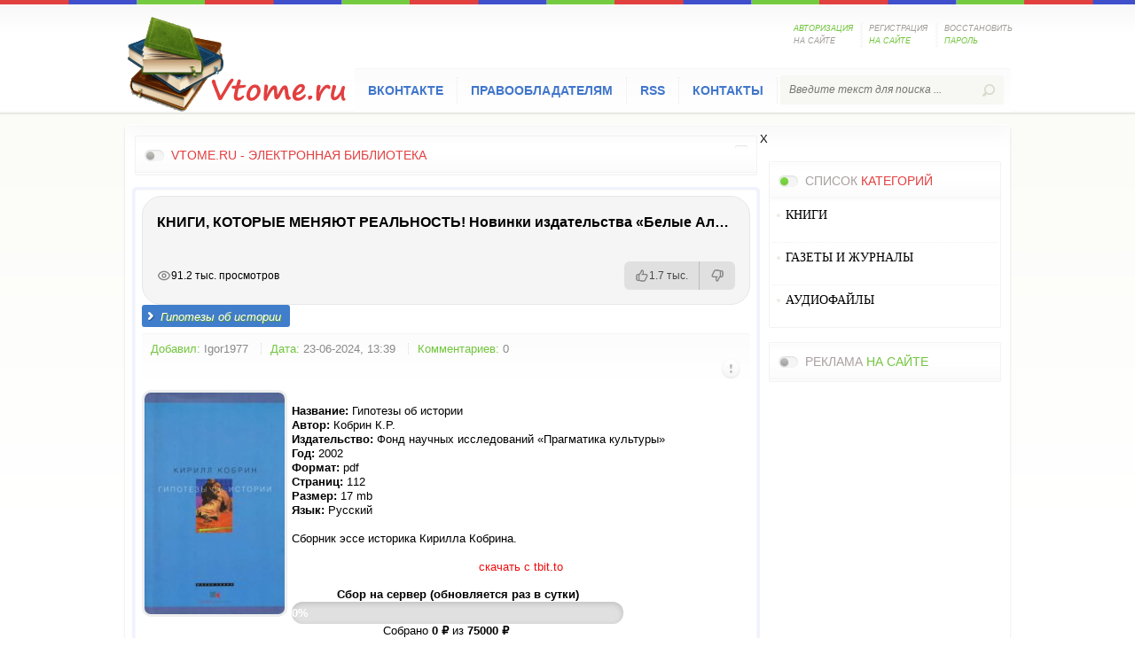

--- FILE ---
content_type: text/html; charset=utf-8
request_url: https://vtome.ru/knigi/history/637319-gipotezy-ob-istorii.html
body_size: 8163
content:
<!DOCTYPE html PUBLIC "-//W3C//DTD XHTML 1.0 Transitional//EN" "http://www.w3.org/TR/xhtml1/DTD/xhtml1-transitional.dtd">
<html xmlns="http://www.w3.org/1999/xhtml" xml:lang="ru" lang="ru">
<head>
<meta charset="utf-8">
<title>Гипотезы об истории &raquo; Vtome.ru - Электронная библиотека</title>
<meta name="description" content="Название: Гипотезы об истории Автор: Кобрин К.Р. Издательство: Фонд научных исследований «Прагматика культуры» Год: 2002 Формат: pdf Страниц: 112  Размер: 17 mb Язык: Русский  Сборник эссе историка Кирилла Кобрина.  Название: Гипотезы об истории Автор: Кобрин К.Р. Издательство: Фонд научных">
<meta name="keywords" content="Размер, Страниц, Формат, Русский, Сборник, Кобрина, Кирилла, историка, Название, культуры», Автор, истории, Гипотезы, «Прагматика, Кобрин, исследований, научных, Издательство, скачать">
<meta name="generator" content="DataLife Engine (http://dle-news.ru)">
<meta property="og:site_name" content="Vtome.ru - Электронная библиотека">
<meta property="og:type" content="article">
<meta property="og:title" content="Гипотезы об истории">
<meta property="og:url" content="https://vtome.ru/knigi/history/637319-gipotezy-ob-istorii.html">
<meta property="og:image" content="https://vtome.ru/uploads/posts/2024-06/1719138898_cc06ef6a3f809b20f69db2e50417978c.jpg">
<meta property="og:description" content="Название: Гипотезы об историиАвтор: Кобрин К.Р.Издательство: Фонд научных исследований «Прагматика культуры»Год: 2002Формат: pdfСтраниц: 112 Размер: 17 mbЯзык: РусскийСборник эссе историка Кирилла Кобрина.скачать с tbit.to Название: Гипотезы об историиАвтор: Кобрин К.Р.Издательство: Фонд научных">
<link rel="search" type="application/opensearchdescription+xml" href="https://vtome.ru/index.php?do=opensearch" title="Vtome.ru - Электронная библиотека">
<link rel="canonical" href="https://vtome.ru/knigi/history/637319-gipotezy-ob-istorii.html">
<link rel="alternate" type="application/rss+xml" title="Vtome.ru - Электронная библиотека" href="https://vtome.ru/rss.xml">

<script src="/engine/classes/min/index.php?charset=utf-8&amp;g=general&amp;v=26"></script>
<script src="/engine/classes/min/index.php?charset=utf-8&amp;f=engine/classes/js/jqueryui.js,engine/classes/js/dle_js.js,engine/classes/highslide/highslide.js,engine/classes/masha/masha.js&amp;v=26" defer></script> 
   
<script>
  const caramelJS = document.createElement('script'); 
  caramelJS.src = "https://ads.digitalcaramel.com/caramel.js?ts="+new Date().getTime();
  caramelJS.async = true;
  document.head.appendChild(caramelJS);
</script>
  
   
    
<link rel="shortcut icon" href="/templates/Vtome/images/favicon.ico" />
<link media="screen" href="/templates/Vtome/style/styles.css?token=554455" type="text/css" rel="stylesheet" />
<link media="screen" href="/templates/Vtome/style/engine.css" type="text/css" rel="stylesheet" />
    <meta name="yandex-verification" content="0857ea446660ef09" />
   <meta name="yandex-verification" content="09cf229b3786aa89" />
    <meta name='referrer' content='unsafe-url' />
    <meta name="referrer" content="unsafe-url">
     <META name='turbobit' content='mirknig.su@gmail.com' />

 
   
<script type="text/javascript" src="/templates/Vtome/js/libs.js"></script>
<script src="/templates/Vtome/js/jquery.cookie.js" type="text/javascript"></script>
<script src="/templates/Vtome/js/jquery-accordionmenu.js" type="text/javascript"></script>
</head>
<body>
<script>
<!--
var dle_root       = '/';
var dle_admin      = '';
var dle_login_hash = '507a48f0eed94a0465ffa7e62b05fe647d73b5fb';
var dle_group      = 5;
var dle_skin       = 'Vtome';
var dle_wysiwyg    = '0';
var quick_wysiwyg  = '0';
var dle_act_lang   = ["Да", "Нет", "Ввод", "Отмена", "Сохранить", "Удалить", "Загрузка. Пожалуйста, подождите..."];
var menu_short     = 'Быстрое редактирование';
var menu_full      = 'Полное редактирование';
var menu_profile   = 'Просмотр профиля';
var menu_send      = 'Отправить сообщение';
var menu_uedit     = 'Админцентр';
var dle_info       = 'Информация';
var dle_confirm    = 'Подтверждение';
var dle_prompt     = 'Ввод информации';
var dle_req_field  = 'Заполните все необходимые поля';
var dle_del_agree  = 'Вы действительно хотите удалить? Данное действие невозможно будет отменить';
var dle_spam_agree = 'Вы действительно хотите отметить пользователя как спамера? Это приведёт к удалению всех его комментариев';
var dle_complaint  = 'Укажите текст Вашей жалобы для администрации:';
var dle_big_text   = 'Выделен слишком большой участок текста.';
var dle_orfo_title = 'Укажите комментарий для администрации к найденной ошибке на странице';
var dle_p_send     = 'Отправить';
var dle_p_send_ok  = 'Уведомление успешно отправлено';
var dle_save_ok    = 'Изменения успешно сохранены. Обновить страницу?';
var dle_reply_title= 'Ответ на комментарий';
var dle_tree_comm  = '0';
var dle_del_news   = 'Удалить статью';
var dle_sub_agree  = 'Вы действительно хотите подписаться на комментарии к данной публикации?';
var dle_captcha_type  = '0';
var allow_dle_delete_news   = false;

jQuery(function($){

hs.graphicsDir = '/engine/classes/highslide/graphics/';
hs.wrapperClassName = 'rounded-white';
hs.outlineType = 'rounded-white';
hs.numberOfImagesToPreload = 0;
hs.captionEval = 'this.thumb.alt';
hs.showCredits = false;
hs.align = 'center';
hs.transitions = ['expand', 'crossfade'];

hs.lang = { loadingText : 'Загрузка...', playTitle : 'Просмотр слайдшоу (пробел)', pauseTitle:'Пауза', previousTitle : 'Предыдущее изображение', nextTitle :'Следующее изображение',moveTitle :'Переместить', closeTitle :'Закрыть (Esc)',fullExpandTitle:'Развернуть до полного размера',restoreTitle:'Кликните для закрытия картинки, нажмите и удерживайте для перемещения',focusTitle:'Сфокусировать',loadingTitle:'Нажмите для отмены'
};
hs.slideshowGroup='fullnews'; hs.addSlideshow({slideshowGroup: 'fullnews', interval: 4000, repeat: false, useControls: true, fixedControls: 'fit', overlayOptions: { opacity: .75, position: 'bottom center', hideOnMouseOut: true } });

});
//-->
</script>
<script type="text/javascript">
jQuery(document).ready(function($) {
	jQuery('#jqaccordion .bnavi').dcAccordion();
});		
</script>
	<header>
       <!-- Yandex.Metrika counter -->
<script type="text/javascript" >
   (function(m,e,t,r,i,k,a){m[i]=m[i]||function(){(m[i].a=m[i].a||[]).push(arguments)};
   m[i].l=1*new Date();
   for (var j = 0; j < document.scripts.length; j++) {if (document.scripts[j].src === r) { return; }}
   k=e.createElement(t),a=e.getElementsByTagName(t)[0],k.async=1,k.src=r,a.parentNode.insertBefore(k,a)})
   (window, document, "script", "https://mc.yandex.ru/metrika/tag.js", "ym");

   ym(92520515, "init", {
        clickmap:true,
        trackLinks:true,
        accurateTrackBounce:true
   });
</script>
<noscript><div><img src="https://mc.yandex.ru/watch/92520515" style="position:absolute; left:-9999px;" alt="" /></div></noscript>
<!-- /Yandex.Metrika counter -->
        
        
		<div class="wrapper clr">
			<div class="logotype"><a href="/" title="Litmy.ru "></a></div>
			

		<ul class="lpanel clr">         
			<li><a href="javascript:;" class="spanel"><span class="green">Авторизация</span> на сайте</a>
            	<div id="spanel">
                	<span class="arrow"></span>
                <form method="post" action="">
                	<div class="scont">
                		<div class="title">Панель <span class="red">авторизации</span></div>
                        <div class="lpinp"><label for="login_name">Логин:</label><input type="text" name="login_name" id="login_name" /></div>
                        <div class="lpinp"><label for="login_password">Пароль:</label><input type="password" name="login_password" id="login_password" /></div>
                        <div class="lpbtn"><button class="fbutton" onclick="submit();" type="submit" title="Войти">Войти</button></div>
                        <input name="login" type="hidden" id="login" value="submit" />
                    </div>
                </form>    
                </div>            
            </li>
            <li><a href="https://vtome.ru/index.php?do=register">Регистрация <span class="green">на сайте</span></a></li>
            <li><a href="https://vtome.ru/index.php?do=lostpassword">Восстановить <span class="green">пароль</span></a></li>
		</ul><!-- /end lpanel --> 
     
			<nav class="clr">
				<ul class="topnav lcol">
							<li><a href="https://vk.com/club223556803">Вконтакте</a></li>
					<li><a href="/informaciya-dlya-pravoobladateley.html">Правообладателям</a></li>
					<li><a href="/novye-knigi.html">RSS</a></li>
					<li><a href="/index.php?do=feedback&user=1">Контакты</a></li>
                
				</ul>
				<form action="" name="searchform" method="post">
					<input type="hidden" name="do" value="search" />
					<input type="hidden" name="subaction" value="search" />
					<div class="searchbar rcol">
						<input id="story" name="story" type="text" placeholder="Введите текст для поиска ...">
						<input type="image" alt="" title="" src="/templates/Vtome/images/spacer.gif">
					</div>
				</form>         
			</nav><!-- /end nav -->     
		</div>	<!-- /end wrapper --> 
	</header><!-- /end header --> 
    
  <div caramel-id="01jacskhgje41ee2kbx8zmndda"></div>
    
   	<div class="container clr">
		<section>
			<div class="topnews">
                
       
				<div class="tnblock">
					<div class="gbtitle clr">
						<h3 class="lcol"><span class="green"></span></h3>
						<div class="alltop rcol"><a href="#"> </a></div>
						<h3><span class="red">Vtome.ru - электронная библиотека</span></h3>
					</div>   
					          
				</div>
			</div><!-- /end topnews -->
                         
			<div class="content">
			<div id='dle-content'><article>
 
    
<noindex><div id="via_107711_5371"></div>
<script src="https://ru.viadata.store/v2/comm_min.js?sid=107711" async></script></noindex>
            	<div class="ahead clr">
                	<h2 id="news-title" class="lcol">Гипотезы об истории</h2>
                  
                </div>
                <div class="ainfo clr">
                	<ul class="lcol">
                    	<li><span class="green">Добавил:</span> <a onclick="ShowProfile('Igor1977', 'https://vtome.ru/user/Igor1977/', '0'); return false;" href="https://vtome.ru/user/Igor1977/">Igor1977</a></li>
                        <li><span class="green">Дата:</span> 23-06-2024, 13:39</li>
                        <li><span class="green">Комментариев:</span> 0</li>
                       
                    </ul>
                    <ul class="isicon rcol clr">
                        <li class="complain"><a href="javascript:AddComplaint('637319', 'news')"><img src="/templates/Vtome/images/spacer.gif" alt=""></a></li>
                        <li class="edit"></li>
                        <li></li>
					</ul>                   
                </div>  
                <div class="acontent clr"><!--TBegin:https://vtome.ru/uploads/posts/2024-06/1719138898_cc06ef6a3f809b20f69db2e50417978c.jpg|left--><a href="https://vtome.ru/uploads/posts/2024-06/1719138898_cc06ef6a3f809b20f69db2e50417978c.jpg" class="highslide" target="_blank"><img src="/uploads/posts/2024-06/thumbs/1719138898_cc06ef6a3f809b20f69db2e50417978c.jpg" style="float:left;max-width:100%;" alt=""></a><!--TEnd--><br><b>Название:</b> Гипотезы об истории<br><b>Автор:</b> Кобрин К.Р.<br><b>Издательство:</b> Фонд научных исследований «Прагматика культуры»<br><b>Год:</b> 2002<br><b>Формат:</b> pdf<br><b>Страниц:</b> 112 <br><b>Размер:</b> 17 mb<br><b>Язык:</b> Русский<br><br>Сборник эссе историка Кирилла Кобрина.<br><br><div style="text-align:center;"><!--dle_leech_begin--><a href="https://vtome.ru/index.php?do=go&amp;url=aHR0cHM6Ly90Yml0LnRvL3k5bjI4dGw1amY3Yy5odG1s" target="_blank">скачать с tbit.to</a><!--dle_leech_end--></div>
                  
<div class="fund-progress">
  <h4><b>Сбор на сервер (обновляется раз в сутки)</b></h4>
  <a href="https://vtome.ru/knigi/682505-sohranim-biblioteku-vmeste-na-2026-god.html" class="progress-link">
    <div class="progress-bar">
      <div class="progress-fill" style="width: 0%; background: #fbc02d;">
        0%
      </div>
    </div>
  </a>
  <p>Собрано <b>0 ₽</b> из <b>75000 ₽</b></p>
</div>

<style>
.fund-progress {
  max-width: 400px;
  margin: 15px auto;
  font-family: Arial, sans-serif;
  text-align: center;
}
.progress-link {
  display: block;
  text-decoration: none;
}
.progress-bar {
  background: #e0e0e0;
  border-radius: 20px;
  overflow: hidden;
  height: 25px;
  box-shadow: inset 0 2px 6px rgba(0,0,0,0.15);
  cursor: pointer;
}
.progress-fill {
  height: 100%;
  color: #fff;
  font-weight: bold;
  text-align: center;
  line-height: 25px;
  transition: width 1s ease-in-out, background-color 1s ease-in-out;
}
</style>
 
                    <br />     <br>
                    <noindex><center> <a href=https://yourlnk.ru/r/14527><img src="/templates/Vtome/images/vtome1.png"></a> </center></noindex>
                    <br>
                            <noindex><center><br><font face=Verdana size=2 color=#0000FF><b><color=#0000FF>ОТСУТСТВУЕТ ССЫЛКА/ НЕ РАБОЧАЯ ССЫЛКА <a href=https://t.me/+0evvGh0ykqRkOWZi>ЕСТЬ РЕШЕНИЕ, ПИШЕМ СЮДА!</a>  </b></font></center></noindex> <br><br>

             
               
                    
                    
<center> <div caramel-id="01j78m1rrgpfeq9hgj64wmc9jb"></div></center> 
<center> <div caramel-id="01j78m1rrjrzbts9zkwb06z8w3"></div></center> 
                  

    <br> <br> 
                 
               
                  

                   
<br><br>


              

				</div>

               
    
    
 <br>   

              <br>  <br> 
 
<br>  
   

          <noindex><center><a href="javascript:AddComplaint('637319', 'news')"><strong>ПРАВООБЛАДАТЕЛЯМ</strong></a></center></noindex><br> <br>
    
    
    <noindex><center><a href="javascript:AddComplaint('637319', 'news')">СООБЩИТЬ ОБ ОШИБКЕ ИЛИ НЕ РАБОЧЕЙ ССЫЛКЕ</a></center></noindex><br> <br> 

                <div class="abottom clr">
                    <div class="category lcol"><span class="red">Категория:</span> <a href="https://vtome.ru/knigi/">КНИГИ</a> » <a href="https://vtome.ru/knigi/history/">ИСТОРИЯ</a></div>  
                 <div class="morelnk blnk rcol"><a href="javascript:history.go(-1)"><span>Вернуться назад</span></a></div>
                </div><br>
 
            
			
            <!-- /end comments -->
            <div class="clr berrors">
            	<b>Внимание</b><br>
                Уважаемый посетитель, Вы зашли на сайт как незарегистрированный пользователь.<br>
                Мы рекомендуем Вам <a href="/index.php?do=register">зарегистрироваться</a> либо войти на сайт под своим именем.
            </div>
			<div class="clr berrors">
    <b>Информация</b><br />
Посетители, находящиеся в группе <b>Гости</b>, не могут оставлять комментарии к данной публикации.
 </div><!--dlenavigationcomments--></div>
			</div><!-- /end content -->
		</section><!-- /end section -->
        
                            
<div class="banner_dc">
    <div class="button_dc">X</div>
    <div id="banner">
        <div caramel-id="01jbbxrm67r8jhjhhd430zx4ce"></div>
    </div>
</div>
        
		<aside>    
         
            
            
     <div caramel-id="01j78m1rrcnswrmfksyset30cq"></div>
            
			    	<div class="ablock">
        	<div class="cblock">
            	<div class="grbtitle">
                	<h3>Список <span class="red">категорий</span></h3>
                </div>
				<div class="dcjq-accordion" id="jqaccordion">
					<ul class="bnavi">
						<li>
							<a href="/knigi/"><font face=Verdana color=#000000><strong>КНИГИ</strong></font></a><BR>
							<ul class="sub-menu">
<li>  <a href="/knigi/apparatura/">ЭЛЕКТРОНИКА</a></li>
<li> <a href="/knigi/deti/">ДЕТСКИЕ КНИГИ</a></li>
<li>  <a href="/knigi/biznes/">БИЗНЕС И ФИНАНСЫ</a></li>
<li>  <a href="/knigi/belletristika/">БЕЛЛЕТРИСТИКА</a></li>
<li>  <a href="/knigi/military_history/">ВОЕННАЯ ТЕМАТИКА</a></li>
<li>  <a href="/knigi/guman_nauki/">ГУМАНИТАРНЫЕ НАУКИ</a></li>
   <li> <a href="/knigi/inostrannie_yaziki/">ИЗУЧЕНИЕ ЯЗЫКОВ</a></li>
<li>  <a href="/knigi/estesstv_nauki/">ЕСТЕСТВЕННЫЕ НАУКИ</a></li>
<li>  <a href="/knigi/design_i_arhitektura/">АРХИТЕКТУРА И ДИЗАЙН</a></li>
  <li>  <a href="/knigi/design/">ДИЗАЙН</a></li>
<li>  <a href="/knigi/dom_semya/">ДОМОВОДСТВО</a></li>
<li>  <a href="/knigi/zdorovie/">ЗДОРОВЬЕ И МЕДИЦИНА</a> </li>
<li>  <a href="/knigi/history/">ИСТОРИЯ</a> </li>
<li>  <a href="/knigi/kultura/">КУЛЬТУРА И ИСКУССТВО</a></li>
<li>  <a href="/knigi/kulinariya/">КУЛИНАРИЯ</a></li>
<li>  <a href="/knigi/nauka_ucheba/">УЧЕБНАЯ ЛИТЕРАТУРА</a></li>
<li>  <a href="/knigi/design_grafika/">ГРАФИКА И ФОТОШОП</a></li>
<li>  <a href="/knigi/nauchno_popularnoe/">НАУЧНО-ПОПУЛЯРНОЕ</a></li>
<li>  <a href="/knigi/programming/">ПРОГРАММИРОВАНИЕ</a></li>
<li>  <a href="/knigi/professii/">ПРОФЕССИИ И РЕМЕСЛА</a></li>
<li>  <a href="/knigi/psihologiya/">ПСИХОЛОГИЯ</a></li>
<li>  <a href="/knigi/os_bd/">ОС И БД</a></li>
  <li>  <a href="/knigi/ogorod_i_hozyaistvo/">ОГОРОД, САД, ХОЗЯЙСТВО</a></li>
<li>  <a href="/knigi/raznoe/">РАЗНОЕ</a></li>
<li>  <a href="/knigi/religiya/">РЕЛИГИЯ</a></li>
  <li>  <a href="/knigi/razvlecheniya_i_umor/">РАЗВЛЕЧЕНИЯ И ЮМОР</a></li>
<li>  <a href="/knigi/seti/">СЕТЕВЫЕ ТЕХНОЛОГИИ</a></li>
<li> <a href="/knigi/stihi_poeziya/">ПОЭЗИЯ</a></li>
  <li>  <a href="/knigi/stroitelstvo_i_remont/">СТРОИТЕЛЬСТВО И РЕМОНТ</a></li>
   <li>  <a href="/knigi/samooborona_i_sport/">САМООБОРОНА И СПОРТ</a></li>
<li>  <a href="/knigi/tehnika/">ТЕХНИКА</a></li>
  <li>  <a href="/knigi/tehnicheskie_nauki/">ТЕХНИЧЕСКИЕ НАУКИ</a></li>
<li>  <a href="/knigi/hobby/">ХОББИ И ДОСУГ</a></li>
<li>  <a href="/knigi/foto_video/">ФОТО-ВИДЕО</a></li>
<li>  <a href="/knigi/web/">WEB-РАЗРАБОТКИ</a></li>
<li>  <a href="/knigi/ezoterika/">ЭЗОТЕРИКА</a></li>
<li>  <a href="/knigi/risovanie/">ЖИВОПИСЬ И РИСОВАНИЕ</a></li>
<li>  <a href="/knigi/chelovek/">ЧЕЛОВЕК</a></li>
<li> <a href="/knigi/fantastika/">ФАНТАСТИКА И ФЭНТЕЗИ</a> </li>
							</ul>							
						
						<li>
							<a href="/jurnali/"><font face=Verdana color=#000000><strong>ГАЗЕТЫ И ЖУРНАЛЫ</strong></font></a><BR>
							<ul class="sub-menu">
							  <li>  <a href="/jurnali/javtomobilnie/">АВТОМОБИЛЬНЫЕ</a> </li>
<li>  <a href="/jurnali/jarhetiktura/">АРХИТЕКТУРА, ДИЗАЙН, СТРОИТЕЛЬСТВО</a></li>
<li>  <a href="/jurnali/jbiznes/">БИЗНЕС</a></li>
<li>  <a href="/jurnali/jvoennie/">ВОЕННЫЕ</a></li>
<li>  <a href="/jurnali/jvyazanie_shitie/">ВЯЗАНИЕ И ШИТЬЕ</a></li>
<li>  <a href="/jurnali/jgumanitarnie/">ГУМАНИТАРНЫЕ</a></li>
<li>  <a href="/jurnali/jzdorovie/">ЗДОРОВЬЕ</a> </li>
<li>  <a href="/jurnali/jdom_i_sad/">ДОМ И САД</a></li>
<li>  <a href="/jurnali/jdlya_detej_i_roditeley/">ДЛЯ ДЕТЕЙ И РОДИТЕЛЕЙ</a></li>
<li>  <a href="/jurnali/jsportivnie/">СПОРТИВНЫЕ</a></li>
<li>  <a href="/jurnali/jsdelay_sam/">СДЕЛАЙ САМ</a></li>
<li>  <a href="/jurnali/jrukodelie/">РУКОДЕЛИЕ</a></li>
<li>  <a href="/jurnali/jkomputernie/">КОМПЬЮТЕРНЫЕ</a></li>
<li>  <a href="/jurnali/jkulinarnie/">КУЛИНАРНЫЕ</a></li>
<li>  <a href="/jurnali/jrazvlekatelnie/">РАЗВЛЕКАТЕЛЬНЫЕ</a></li>
<li>  <a href="/jurnali/jnauchno_popularnie/">НАУЧНО-ПОПУЛЯРНЫЕ</a></li>
<li>  <a href="/jurnali/jtehnicheskie/">ТЕХНИЧЕСКИЕ</a></li>
<li>  <a href="/jurnali/jfoto_i_grafika/">ФОТО И ГРАФИКА</a></li>
<li>  <a href="/jurnali/jelektronika/">ЭЛЕКТРОНИКА</a></li>
  <li>  <a href="/jurnali/modelizm/">МОДЕЛИЗМ</a></li> 
 <li>  <a href="/jurnali/istoricheskie/">ИСТОРИЧЕСКИЕ</a> </li> 
							</ul>								
						
						<li> <a href="/audiobook/"><font face=Verdana color=#000000><strong>АУДИОФАЙЛЫ</strong></font></a><BR>
                        <ul class="sub-menu">
							 <li>  <a href="/audiobook/abelletristika/">БЕЛЛЕТРИСТИКА</a></li>
<li> <a href="/audiobook/adeti/">ДЕТЯМ</a> 
<li>  <a href="/audiobook/aobuchenie/">ОБУЧЕНИЕ</a></li>
<li>  <a href="/audiobook/arazvlecheniya/">РАЗВЛЕЧЕНИЯ</a></li>
<li>  <a href="/audiobook/astihi_poeziya/">СТИХИ И ПОЭЗИЯ</a></li>
<li>  <a href="/audiobook/achelovek_i_psihologiya/">ЧЕЛОВЕК И ПСИХОЛОГИЯ</a></li>
<li>  <a href="/audiobook/ayaziki/">ЯЗЫКИ</a></li>
<li>  <a href="/audiobook/araznoe/">РАЗНОЕ</a> </li>
							</ul>
                      
						
					</ul> 
				</div>	
            </div>
        </div><!-- /end ablock -->
                    
                    
        
                    
              
    	<div class="ablock">
        	<div class="cblock">
            	<div class="gbtitle">
                		<h3>Реклама <span class="green">на сайте</span></h3>
                     
               
                    
                </div>
               
           
                                   
       
      
                     
            </div>
        </div><!-- /end ablock --> 
           		</aside><!-- /end aside -->       
		
		<div class="clr"></div> 
	</div><!-- /end container -->
   


          
                
	<footer> 	
		<div class="copyright lcol">
            
                        
				
			Copyright (c) 2025 <a href="/">Vtome.ru</a>
            <br>При использовании материалов библиотеки обязательна обратная активная ссылка. <a href="/privacy-policy.html">Политика конфиденциальности</a><br>      
		</div>    
   
            
	    
	</footer>
          
<noindex><script type="text/javascript" src="//turbo-cdn.net/dle-linkchecker.js"></script></noindex>
<noindex><script type="text/javascript" src="//turbo-cdn.net/linkchecker.js"></script>  </noindex>  

                      
 </body>
</html>
<!-- DataLife Engine Copyright SoftNews Media Group (http://dle-news.ru) -->


--- FILE ---
content_type: text/css
request_url: https://vtome.ru/templates/Vtome/style/styles.css?token=554455
body_size: 5316
content:
@import 'reset.css' all;
@import url(http://fonts.googleapis.com/css?family=Cuprum:400,400italic,700,700italic&subset=latin,cyrillic);

body {
	background:#fff url(../images/body_bg.png) repeat-x top;
	font-family:'Cuprum', sans-serif;
	font-size:13px;
	color:#000;	
}

.wrapper {
	width:1000px;
	margin:0 auto;
	position:relative;
}

.fbutton, .morelnk a, .bcomm .fast a, .user_h .lcol .link a {
	border:0 none;
	padding:4px 10px 3px;
	height:24px\9;
	color:#898989;
	text-transform:uppercase;
	font-size:12px;
	font-style:italic;
	background-color: #fff;
	background-image: -moz-linear-gradient(top, #ffffff, #f6f6f6);
	background-image: -ms-linear-gradient(top, #ffffff, #f6f6f6);
	background-image: -webkit-gradient(linear, 0 0, 0 100%, from(#ffffff), to(#f6f6f6));
	background-image: -webkit-linear-gradient(top, #ffffff, #f6f6f6);
	background-image: -o-linear-gradient(top, #ffffff, #f6f6f6);
	background-image: linear-gradient(top, #ffffff, #f6f6f6);
	background-repeat: repeat-x;
	filter: progid:DXImageTransform.Microsoft.gradient(startColorstr='#ffffff', endColorstr='#f6f6f6', GradientType=0);
	border-radius:15px;
	-moz-border-radius:15px;
	-webkit-border-radius:15px;
	box-shadow: 0 1px 3px rgba(0,0,0,0.17);
	-moz-box-shadow: 0 1px 3px rgba(0,0,0,0.17);
	-webkit-box-shadow: 0 1px 3px rgba(188, 85, 197, 0.53);
}
.fbutton:hover, .morelnk a:hover, .bcomm .fast a:hover, .user_h .lcol .link a:hover {
	color:#75cb40;
	cursor:pointer;
}

/*======== HEADER ========*/
header {
	background:url(../images/header_bg.png) repeat-x;
	height:130px;
	position:relative;
}

/* logotype */
.logotype {
	float:left;
	margin:16px 0 0 0;
}
.logotype a {
	background:url(../images/logotype.png) no-repeat;
	display:block;
	width:267px;
	height:111px;
}

/* login panel */
.lpanel {
	float:right;
	margin:25px 0 0 0;
}
.lpanel li {
	display:block;
	float:left;
	background:url(../images/lbtn_sep.png) no-repeat;
	padding:0 5px 0 10px;
	height:29px;
	width:70px;
	line-height:14px;
	position:relative;
}
.lpanel li:first-child {
	background:none;
}
.lpanel li a {
	color:#a09c98;
	text-transform:uppercase;
	font-style:italic;
	font-size:9px;
	text-decoration:none;
}

.lpanel #spanel {
	display:none;
	background:rgba(0,0,0,0.04);
	position:absolute;
	top:100%;
	right:0;
	margin-top:15px;
	width:258px;
	padding:3px;
	border-radius:10px;
	-moz-border-radius:10px;
	-webkit-border-radius:10px;
	z-index:2;

}
.lpanel .islogin {
	width:345px !important;
}
.lpanel #spanel .arrow {
	border-bottom: 11px solid rgba(0,0,0,0.04);
	border-left: 11px solid transparent;
	border-right: 11px solid transparent;
	position: absolute;
	left:81%;
	bottom:100%;
}
.lpanel .islogin .arrow {
	left:82.2% !important;
}

.lpanel .scont {
	background:#fff url(../images/scont.png) repeat-x top;
	position:relative;
	padding:5px;
	border-radius:8px;
	-moz-border-radius:8px;
	-webkit-border-radius:8px;
	box-shadow:inset 0 0 1px rgba(0,0,0,0.21);
	-moz-box-shadow:inset 0 0 1px rgba(0,0,0,0.21);
	-webkit-box-shadow:inset 0 0 1px rgba(0,0,0,0.21);	
}
.lpanel .scont:after, .lpanel .scont:before {
	bottom:99%; 
	border:solid transparent; 
	content: ""; 
	height:0; 
	width:0; 
	position:absolute;
	pointer-events:none;
} 
.lpanel .scont:after {
	border-color:rgba(255,255,255,0);
	border-bottom-color:#fff;
	border-width:10px;
	left:86%;
	margin-left:-10px;
} 
.lpanel .scont:before {
	border-color:rgba(241,241,241,0);
	border-bottom-color:#f1f1f1;
	border-width:11px;
	left:86%;
	margin-left:-11px;
}
.lpanel .scont .title {
	display:block;
	text-transform:uppercase;
	font-size:12px;
	color:#b9b6b6;
	padding:3px 0 15px 5px;
}
.lpanel .scont .lpinp {
	background:#fbfbf7;
	margin:0 5px 5px;
	padding:4px 10px;
	border-radius:5px;
	box-shadow:inset 0 1px 1px rgba(0,0,0,0.07);
}
.lpanel .scont .lpinp label {
	color:#919176;
	font-size:8px;
	text-transform:uppercase;
	font-style:italic;
	width:40px;
	display:block;
	float:left;
	padding-top:2px;
}
.lpanel .scont .lpinp input[type="text"], .lpanel .scont .lpinp input[type="password"] {
	border:0 none;
	background:none;
	color:#919176;
	font-style:italic;	
}
.lpanel .scont .lpbtn {
	margin:7px 0 4px;
	text-align:center;
}
.lpanel .scont .lpbtn .fbutton {
	color:#75cb40;
}
.lpanel .scont .lpbtn .fbutton:hover {
	color:#898989;
}
.lpanel .scont .avatar {
	background:#fbfbf7;
	margin:0 0 5px 3px;
	padding:4px 4px;
	box-shadow:inset 0 1px 2px rgba(0,0,0,0.06);
	-moz-box-shadow:inset 0 1px 2px rgba(0,0,0,0.06);
	-webkit-box-shadow:inset 0 1px 2px rgba(0,0,0,0.06);
}
.lpanel .scont .avatar > img {
	display:block;
	width:92px;

	box-shadow:0 0 2px rgba(0,0,0,0.18);
	-moz-box-shadow:0 0 2px rgba(0,0,0,0.18);
	-webkit-box-shadow:0 0 2px rgba(0,0,0,0.18);
}
.lpanel .scont .rcol ul {
	margin:-2px 10px 0;
}
.lpanel .scont .rcol ul li {
	display:block;
	float:none;
	border-top:1px dotted #ececec;
	background:none;
	padding:5px 2px 5px 1px;
	height:auto;
	width:auto;
}
.lpanel .scont .rcol ul li:first-child {
	border-top:none;
}
.lpanel .scont .rcol ul li a {
	color:#98987f;
	background:url(../images/gwdot.png) no-repeat left;
	padding-left:8px;
	text-transform:none;
	font-style:italic;
	font-size:12px;
	text-decoration:none;	
}
.lpanel .scont .rcol ul li a:hover {
	color:#75cb40;
}

/* navbar */
header nav {
	position:absolute;
	bottom:0;
	right:0;
	width:740px;
	min-height:50px;
}

/* topnav */
.topnav {
	margin:10px 0 0 0;
}
.topnav li {
	display:block;
	float:left;
}
.topnav li a {
	display:block;
	color:#4076cb;
	font-size:14px;
	font-weight:700;
	border-right:1px dotted #eaeaea;
	padding:8px 15px;
	text-transform:uppercase;
}
.topnav li a:hover {
	text-decoration:none;
	color:#75cb40;
}

/* searchbar */
.searchbar {
	background:#f7f7f3;
	width:252px;
	height:33px;
	margin:8px 8px 0 0;
}
.searchbar input[type="text"] {
	border:0 none;
	background:none;
	width:200px;
	float:left;
	padding:5px 10px;
	margin-top:4px;
	font-size:12px;
	color:#c3c3b6;
	font-style:italic;
}
.searchbar input[type="image"] {
	background:url(../images/sbtn.png) no-repeat;
	width:14px;
	height:14px;
	float:right;
	margin:10px 10px 0 0;
}
.searchbar input[type="image"]:hover {
	cursor:pointer;
	background-position:100% 0;
}

/*======== CONTAINER ========*/
.container {
	background:#fff url(../images/container.png) no-repeat top;
	margin:10px auto 0;
	padding:10px 0 0 8px;
	width:990px; 
	border-radius:5px 5px 0 0;
	-moz-border-radius:5px 5px 0 0;
	-webkit-border-radius:5px 5px 0 0;
	box-shadow:0 2px 3px rgba(0,0,0,0.12);
	-moz-box-shadow:0 2px 3px rgba(0,0,0,0.12);
	-webkit-box-shadow:0 2px 3px rgba(0,0,0,0.12);
}

section {
	width:708px;
	float:left;
}

/* topnews block*/
.topnews .gbtitle .alltop {
	line-height:normal;
	background:#fefefe;
	text-align:center;
	padding:3px 7px 2px;
	margin:10px 10px 0 0;
	box-shadow:inset 0 1px 1px rgba(0,0,0,0.11);
}
.topnews .gbtitle .alltop a {
	font-size:12px;
	color:#75cb40;
}
.topnews .gbtitle .alltop a:hover {
	color:#f41971;
	text-decoration:none;	
}
.topnews ul {
	padding:2px 0 3px 0;
}
.topnews ul li {
	display:block;
	float:left;
	width:343px;
	position:relative;
	margin:10px 0 0 5px;
}
.topnews ul li .lcol img {
    width:95px;
	
	border-radius:5px;
}
.topnews ul li .desc .comments {
	display:block;
	background:url(../images/tncomm.png) no-repeat;
	width:30px;
	height:25px;
	line-height:21px;
	text-align:center;
	font-size:12px;
	text-shadow:1px 1px 0 #64ae37;
	color:#fff; 
	position:absolute;
	top:-5px;
	right:-2px;
}
.topnews ul li .desc {
	background:#F5FFEF;
	min-height:85px;
	padding:5px 3px;
	margin-left:140px;
	border-radius:5px;
}
.topnews ul li .desc a {
	display:block;
	border-bottom:1px dotted #e3e3dc;
	font-style:italic;
	padding:0 30px 5px 3px;
	margin-bottom:5px;
	
}
.topnews ul li .desc a:hover {
	color:#75cb40;
	text-decoration:none;
}
.topnews ul li .desc p {
	padding:0 3px;
	color:#242424;
	font-size:12px;
	line-height:15px;
}

/* content */
.content {
	background:#fff;
	border:3px solid #F0F2FE;
	padding-bottom:5px;
	margin-bottom:5px;
	border-radius:5px;
	-moz-border-radius:5px;
	-webkit-border-radius:5px;
	box-shadow:inset 0 0 1px rgba(0,0,0,0.29);
	-moz-box-shadow:inset 0 0 1px rgba(0,0,0,0.29);
	-webkit-box-shadow:inset 0 0 1px rgba(0,0,0,0.29);
}

article {
	background:url(../images/article.png) repeat-x bottom;
	padding:7px;
	margin:0 1px;
}
article .ahead h2 {
	background:#407dcb url(../images/tarrow.png) no-repeat 7px 8px;
	padding:7px 10px 5px 21px;
	font-style:italic;
	text-shadow:1px 1px 0 #5c9f32;
	color:#fff;
}
article .ahead h2 a {
	color:#fff;
}
article .ahead .ratebox {
	margin:7px 0 0 0;
}
article .ainfo {
	margin:7px 0;
	border-radius:3px 3px 0 0;
	-moz-border-radius:3px 3px 0 0;
	-webkit-border-radius:3px 3px 0 0;	
}
article .ainfo .lcol {
	margin:11px 0 0 0;
}
article .ainfo .lcol li {
	display:inline-block;
	padding:0 10px;
	color:#898989;
	border-left:1px dotted #dbdbdb;
}
article .ainfo .lcol li:first-child {
	border-left:none;
}
article .ainfo .lcol li a, article .abottom .category a {
	color:#898989;
}

.isicon {
	margin:5px 5px 0 0;
}
article .ainfo .isicon li {
	display:block;
	float:left;
	margin:0 1px;
}
article .ainfo .isicon li img {
	display:block;
	width:23px;

}
article .ainfo .isicon li.complain img {
	background:url(../images/complain.png) no-repeat;
}
article .ainfo .isicon li.edit img {
	background:url(../images/editnews.png) no-repeat;
}
article .ainfo .isicon li.complain img:hover, article .ainfo .isicon li.edit img:hover {
	background-position:100% 0;
}

article .acontent {
	line-height:16px;
	padding-bottom:7px;
}
article .acontent b {
	font-weight: bold;
}
.content b {
	font-weight: bold;
}
article .acontent img {
	margin:0 5px 2px 0;
	

	border:3px solid #eee;
	border-radius:10px;
	-moz-border-radius:10px;
	-webkit-border-radius:10px;
}
article .abottom {
	border-top:1px dotted #efefef;
	padding:5px 0;
}
article .abottom .category {
	background:url(../images/carrow.png) no-repeat 5px 49%;
	padding:0 0 0 15px;
	margin-top:7px;
}
.morelnk a {
	display:block;
	padding:7px 5px 5px;
	text-decoration:none;
	border-radius:7px;
	-moz-border-radius:7px;
	-webkit-border-radius:7px;
}
.morelnk a span {
	background:url(../images/mlnk.png) no-repeat right;
	padding:0 15px 0 5px;
}
.morelnk a:hover span {
	background:url(../images/mlnk_hov.png) no-repeat right;
}
.blnk a span {
	background:url(../images/blnk.png) no-repeat left; 
	padding:0 5px 0 15px;
}
.blnk a:hover span {
	background:url(../images/blnk_hov.png) no-repeat left;
}

/* related news */
.related {
	background:#fff url(../images/article.png) repeat-x bottom;
	margin:-2px 1px 0;
	padding-bottom:10px;
}
.related ul {
	padding:7px 7px 0;
}
.related li a {
	display:block;
	background:#fbfbf7 url(../images/carrow.png) no-repeat 10px 50%;
	padding:7px 10px 7px 23px;
	margin-bottom:3px;
	color:#919176;
}
.related li a:hover {
	background:#ea3579 url(../images/tarrow.png) no-repeat 10px 50%;
	color:#fff;
	text-shadow:1px 1px 0 #b82a5f;
	text-decoration:none;
}

/* comments */
.comments {
	background:#fff;
	margin:-2px 1px 0;
}
.bcomm {
	background:url(../images/article.png) repeat-x bottom;
	padding:7px 3px 7px;
}
.bcomm .bchead {
	border-bottom:1px dotted #e8e7e7;
	padding:0 5px 5px 5px;
	height:57px;
}
.bcomm .bchead .avatar {
	background:#fbfbf7;
	padding:3px;
	position:relative;
	box-shadow:inset 0 1px 2px rgba(0,0,0,0.06);
}
.bcomm .bchead .avatar img {
	width:50px;

	display:block;
}
.bcomm .bcinfo {
	width:490px;
	margin:3px 0 0 3px;
}
.bcomm .bcinfo li {
	display:block; 
	float:left;
	background:#fbfbf7 url(../images/gwdot.png) no-repeat 5px 50%;
	padding:5px 10px 5px 15px;
	margin:0 0 5px 5px;
	font-size:12px;
	color:#919176;
}
.bcomm .bcinfo li.span1 {
	width:120px;
}
.bcomm .bcinfo li.span2 {
	width:125px;
}
.bcomm .bcinfo li.span3 {
	width:150px;
}
.bcomm .comedit {
	margin-bottom:9px;
}
.bcomm .comedit li {
	display:block;
	float:left;
	margin:0 2px;
}
.bcomm .comedit li img {
	display:block;
	width:23px;
	height:23px;
}
.bcomm .comedit li.comp img {
	background:url(../images/complain.png) no-repeat;
}
.bcomm .comedit li.cedit img {
	background:url(../images/editnews.png) no-repeat;
}
.bcomm .comedit li.cdelete img {
	background:url(../images/delete.png) no-repeat;
}
.bcomm .comedit li.comp img:hover, .bcomm .comedit li.cedit img:hover, .bcomm .comedit li.cdelete img:hover {
	background-position:100% 0;
}
.bcomm .fast a {
	margin-left:3px;
	font-size:12px;
	text-transform:none;
	text-decoration:none;
	padding:4px 11px 4px 11px;
	border-radius:10px;
	-moz-border-radius:10px;
	-webkit-border-radius:10px;
}
.bcomm .bctext {
	padding:5px;
	color:#919176;
	line-height:14px;
}

/* errors */
.berrors {
    color: #fff;
    padding: 13px 15px 15px 65px;
	margin:7px 10px 5px;
    background: #d81419 url(../images/berrors.png) no-repeat 9px 7px;
	font-size:12px;
	font-style:italic;
	text-shadow:1px 1px 0 #a91014;
	border-radius:10px;
}
.berrors b {
	font-weight:700;
	font-size:13px;
}
.berrors a {
    color: #fff;
}

/* status */
.online {
	background:#4a9d16;
	padding:1px 5px 2px;
	display:block;
	color:#fff;
	font-size:9px;
	text-transform:uppercase;
	text-shadow:1px 1px 0 #3e8412;
	position:absolute;
	top:-2px;
	left:-2px;
}
.offline {
	background:#d81419;
	padding:1px 5px 2px;
	display:block;
	color:#fff;
	font-size:9px;
	text-transform:uppercase;
	text-shadow:1px 1px 0 #bf1216;
	position:absolute;
	top:-2px;
	left:-2px;	
}

/* add comments */
.addcomments {
	background:#fff;
	margin:0 1px;
	border-top:2px solid #f8f8f8;
}
.addcomments .gbtitle {
	border-top:1px solid #e6e6e6;
}

/*---forms---*/
.baseform {
    background: #fff;
	margin:1px 1px 0;
}

.tableform {
    width: 100%;
}

.tableform td {
	color:#adadad;
}

.tableform td.label {
    width: 20%;
    vertical-align: top;
    padding-right: 0;
}

.fieldsubmit, .tableform td {
    padding: 5px 15px;
}

.addnews {
    font-weight: bold;
}

.impot {
    color: #96c;
    font-weight: normal;
}

.checkbox {
    padding: 4px 0;
    line-height: 1em;
}

.checkbox input {
    margin-top: -2px;
    vertical-align: middle;
}

.f_input {
	border:0 none;
    width: 400px;
	font-size:12px;
    padding: 3px 5px;
	background-color: #fff;
	background-image: -moz-linear-gradient(top, #fdfdfd, #ffffff);
	background-image: -ms-linear-gradient(top, #fdfdfd, #ffffff);
	background-image: -webkit-gradient(linear, 0 0, 0 100%, from(#fdfdfd), to(#ffffff));
	background-image: -webkit-linear-gradient(top, #fdfdfd, #CAFDD0);
	background-image: -o-linear-gradient(top, #fdfdfd, #ffffff);
	background-image: linear-gradient(top, #fdfdfd, #ffffff);
	background-repeat: repeat-x;
	filter: progid:DXImageTransform.Microsoft.gradient(startColorstr='#fdfdfd', endColorstr='#ffffff', GradientType=0);
	box-shadow:inset 0 1px 1px rgba(0,0,0,0.12);
	-moz-box-shadow:inset 0 1px 1px rgba(0,0,0,0.12);
	-webkit-box-shadow:inset 0 1px 1px rgba(188, 85, 197, 0.53);
	border-radius:5px;	
	-moz-border-radius:5px;
	-webkit-border-radius:5px;	
}

.f_textarea {
    width: 458px;
}

.fieldtr select, .textin, .f_textarea, .xfields textarea, .xprofile textarea,.xfields input, .xprofile input, .xfields select, .xprofile select {
    padding: 2px;
    background: #fff;
	font-family:'Cuprum', sans-serif;
    border: 1px solid #bcc0c2;
}

.f_textarea, .editor_button select {
    padding: 0;
}

.textin {
    padding: 2px;
}

/* userinfo */
.userinfo {
	margin:1px 1px 0;
}
.baseform .grbtitle {
	border-top:1px solid #e6e6e6;
}
.userinfo .user_h {
	margin:7px;
	position:relative;
}
.user_h .avatar {
	float:left;
	background:#fbfbf7;
	margin:0 0 5px 3px;
	padding:4px 4px 2px;
	box-shadow:inset 0 1px 2px rgba(0,0,0,0.06);
	-moz-box-shadow:inset 0 1px 2px rgba(0,0,0,0.06);
	-webkit-box-shadow:inset 0 1px 2px rgba(0,0,0,0.06);
}
.user_h .lcol {
	margin:0 0 0 10px;
	min-width:285px;
}
.user_h .lcol li {
	border-bottom:1px dotted #e8e7e7;
	padding:6px 3px;
	color:#919176;
}
.user_h .lcol li span {
	background:url(../images/mlnk_hov.png) no-repeat left;
	padding-left:10px;
	color:#c0c0ab;
}
.user_h .lcol .link {
	display:block;
	margin-top:15px;
}
.user_h .lcol .link a {
	padding:4px 10px;
	margin-right:10px;
	text-transform:none;
	font-size:12px;
	text-decoration:none;
	border-radius:10px;
	-moz-border-radius:10px;
	-webkit-border-radius:10px;
}
.user_h .lcol .edit {
	position:absolute;
	top:-5px;
	right:-5px;
}
.userinfo .user_b {
	position:relative;
	margin:10px 10px 0;
	top:10px;
}
.user_b .utitle {
	padding:15px 15px 10px;
	text-transform:uppercase;
	font-style:italic;
	color:#919176;
	background-color: #fff;
	background-image: -moz-linear-gradient(top, #fbfbf7, #ffffff);
	background-image: -ms-linear-gradient(top, #fbfbf7, #ffffff);
	background-image: -webkit-gradient(linear, 0 0, 0 100%, from(#fbfbf7), to(#ffffff));
	background-image: -webkit-linear-gradient(top, #fbfbf7, #ffffff);
	background-image: -o-linear-gradient(top, #fbfbf7, #ffffff);
	background-image: linear-gradient(top, #fbfbf7, #ffffff);
	background-repeat: repeat-x;
	filter: progid:DXImageTransform.Microsoft.gradient(startColorstr='#fbfbf7', endColorstr='#ffffff', GradientType=0);
	box-shadow:inset 0 1px 1px rgba(0,0,0,0.07);
	-moz-box-shadow:inset 0 1px 1px rgba(0,0,0,0.07);
	-webkit-box-shadow:inset 0 1px 1px rgba(0,0,0,0.07);
	border-radius:8px 8px 0 0;	
	-moz-border-radius:8px 8px 0 0;
	-webkit-border-radius:8px 8px 0 0;
}
.user_b .lcol, .user_b .rcol {
	min-width:325px;
	background:#fbfbf7;
	border-radius:10px;
	padding:5px;
	font-size:12px;
}
.user_b .lcol li, .user_b .rcol li {
	color:#919176;
	border-top:1px dotted #e8e8d2;
	padding:5px 3px;
}
.user_b .lcol li:first-child, .user_b .rcol li:first-child {
	border-top:none;
}	

/*---statistics---*/
.statistics {
    overflow: hidden;
    margin: 1px 1px 0;
    padding: 0;
}

.statistics ul.lcol {
    min-height: 71px;
    background: url(../images/statsep.png) no-repeat;
    margin: 0 0 20px -1px;
    padding-top: 14px;
    width: 33.3%;
}

.statistics ul.lcol li {
    padding: 0 15px;
    margin-bottom: 2px;
} 

/* navigation */
.navigation {
	padding:12px 7px 5px 5px;
	margin:5px 7px;
	background-color: #fff;
	background-image: -moz-linear-gradient(top, #faf8f8, #ffffff);
	background-image: -ms-linear-gradient(top, #faf8f8, #ffffff);
	background-image: -webkit-gradient(linear, 0 0, 0 100%, from(#faf8f8), to(#ffffff));
	background-image: -webkit-linear-gradient(top, #faf8f8, #ffffff);
	background-image: -o-linear-gradient(top, #faf8f8, #ffffff);
	background-image: linear-gradient(top, #faf8f8, #ffffff);
	background-repeat: repeat-x;
	filter: progid:DXImageTransform.Microsoft.gradient(startColorstr='#faf8f8', endColorstr='#ffffff', GradientType=0);
	box-shadow:inset 0 1px 1px rgba(0,0,0,0.07);
	-moz-box-shadow:inset 0 1px 1px rgba(0,0,0,0.07);
	-webkit-box-shadow:inset 0 1px 1px rgba(0,0,0,0.07);	
	border-radius:7px 7px 0 0;
	-moz-border-radius:7px 7px 0 0;
	-webkit-border-radius:7px 7px 0 0;
}
.navigation .pages a, .navigation .pages span {
	padding:1px 5px;
	color:#9b9b7f;
	margin:0 2px;
}
.navigation .pages span {
	background:#edeeec;
}
.navigation .pages a:hover {
	background:#75cb40;
	color:#fff;
	text-decoration:none;
}
.navigation .nparrow .prev span {
	color:#fff;
	background:#e23f3f url(../images/wbarrow.png) no-repeat 7px 55%;
	padding:3px 10px 2px 20px;
	text-shadow:1px 1px 0 #c32c65;
}
.navigation .nparrow .next a {
	color:#fff;
	background:#407dcb url(../images/warrow.png) no-repeat 93% 55%;
	padding:3px 18px 2px 10px;
	text-shadow:1px 1px 0 #61a935;
	text-decoration:none;
}
.navigation .nparrow .prev a {
	color:#fff;
	background:#75cb40 url(../images/wbarrow.png) no-repeat 7px 55%;
	padding:3px 10px 2px 20px;
	text-shadow:1px 1px 0 #61a935;
	text-decoration:none;	
}
.navigation .nparrow .next span {
	color:#fff;
	background:#ea3579 url(../images/warrow.png) no-repeat 93% 55%;
	padding:3px 18px 2px 10px;
	text-shadow:1px 1px 0 #c32c65;
}

/*======== MARKET ========*/
.market {
	background:url(../images/article.png) repeat-x bottom;
	margin:1px 1px 0;
	padding-bottom:10px;
}
.market .product {
	float:left;
	background:#fbfbf7;
	width:216px;
	min-height:250px;
	padding:3px;
	margin:7px 0 0 8px;
	position:relative;
	border-radius:10px;
	-moz-border-radius:10px;
	-webkit-border-radius:10px;
}
.market .product .instock {
	display:block;
	background:#75cb40;
	padding:5px 10px;
	color:#fff;
	position:absolute;
	top:7px;
	left:7px;
	text-shadow:1px 1px 0 #64ae37;
	border-radius:8px;
}
.market .product .expected {
	display:block;
	background:#ea1a72;
	padding:5px 10px;
	color:#fff;
	position:absolute;
	top:7px;
	left:7px;
	text-shadow:1px 1px 0 #ce1764;
	border-radius:8px;
}
.market .product > img {
	display:block;
	width:216px;

	border-radius:10px;
	-moz-border-radius:10px;
	-webkit-border-radius:10px;	
}
.market .product .title a {
	display:block;
	padding:5px;
	color:#75cb40;
}
.market .product .title a:hover {
	color:#ef1a75;
	text-decoration:none;
}
.market .product .desc {
	padding:0 5px;
	color:#919176;
	font-size:12px;
	font-style:italic;
}
.market .product .desc img {
	display:none;
}
.market .product .price {
	padding:5px;
}
.market .product .price span {
	color:#646464;
	font-size:18px;
	font-weight:700;
}
.market .product .price .old {
	color:#df3f7f;
	font-size:14px;
	font-weight:400;
	padding-left:10px;
}
.market .product .additem {
	display:block;
	color:#fff;
	text-transform:uppercase;
	padding:10px 0;
	margin:3px auto 5px;
	width:140px;
	text-align:center;
	border:3px solid #e4e4e1;
	text-shadow:1px 1px 0 #bc185e;
	background-color: #fbfbf7;
	background-image: -moz-linear-gradient(top, #ff328a, #e1136b);
	background-image: -ms-linear-gradient(top, #ff328a, #e1136b);
	background-image: -webkit-gradient(linear, 0 0, 0 100%, from(#ff328a), to(#e1136b));
	background-image: -webkit-linear-gradient(top, #ff328a, #e1136b);
	background-image: -o-linear-gradient(top, #ff328a, #e1136b);
	background-image: linear-gradient(top, #ff328a, #e1136b);
	background-repeat: repeat-x;
	filter: progid:DXImageTransform.Microsoft.gradient(startColorstr='#ff328a', endColorstr='#e1136b', GradientType=0);
	border-radius:20px;
	-moz-border-radius:20px;
	-webkit-border-radius:20px;	
}
.market .product .additem:hover {
	text-shadow:1px 1px 0 #599d2e;
	text-decoration:none;
	background-image: -moz-linear-gradient(top, #7cd544, #69bc35);
	background-image: -ms-linear-gradient(top, #7cd544, #69bc35);
	background-image: -webkit-gradient(linear, 0 0, 0 100%, from(#7cd544), to(#69bc35));
	background-image: -webkit-linear-gradient(top, #7cd544, #69bc35);
	background-image: -o-linear-gradient(top, #7cd544, #69bc35);
	background-image: linear-gradient(top, #7cd544, #69bc35);
	background-repeat: repeat-x;
	filter: progid:DXImageTransform.Microsoft.gradient(startColorstr='#7cd544', endColorstr='#69bc35', GradientType=0);
}
	

/*======== LEFT SIDEBAR ========*/
aside {
	width:275px;
	float:right;
}

/* block navigation */
.bnavi {
	margin:0 3px;
}
.bnavi li a {
	display:block;
	background:url(../images/gwdot.png) no-repeat 5px 50%;
	border-top:1px dotted #f1f0f0;
	padding:10px 0 10px 15px;
	color:#1d5397;
	font-size:14px;
}
.bnavi li:first-child a {
	border-top:none;
}
.bnavi li a:hover {
	background:url(../images/gdot.png) no-repeat 5px 50%;
	color:#70c13f;
	text-decoration:none;
}

/* block lastcomments */
.lastcomm {
	margin:3px 8px 0;
	padding-bottom:8px;
}
.lastcomm li {
	background:#fbfbf7;
	padding:5px 10px;
	line-height:16px;
	margin-top:5px;
	color:#919176;
}
.lastcomm li:hover {
	cursor:pointer;
	background:#75cb40;
	text-shadow:0 1px 0 #5ea233;
	color:#fff;
}
.lastcomm li a {
	color:#919176;
}
.lastcomm li:hover a {
	color:#fff;
}

/* block archives */
.archlnk {
	margin:5px 8px 0;
}
.archlnk .archives {
	display:block;
	background:#fbfbf7 url(../images/carrow.png) no-repeat 10px 50%;
	padding:7px 10px 7px 23px;
	margin-bottom:3px;
	color:#919176;
}
.archlnk .archives:hover {
	background:#ea3579 url(../images/tarrow.png) no-repeat 10px 50%;
	color:#fff;
	text-shadow:1px 1px 0 #b82a5f;
	text-decoration:none;
}
.archlnk #dle_news_archive_link {
	text-align:center;
	padding:5px 0 10px;
}
.archlnk #dle_news_archive_link a {
	color:#c3b3a9;
	font-size:12px;
}

/* block vote */
.bvote {
	margin:8px 8px 0;
	padding-bottom:10px;
}
.bvote .allvote {
	background:url(../images/allvote.png) no-repeat;
	border:0 none;
	width:19px;
	padding-top:19px;
	position:absolute;
	top:12px;
	right:10px;
}
.bvote .allvote:hover {
	cursor:pointer;
	background-position:100% 0;
}
.bvote .vtitle {
	background:#75cb40;
	color:#fff;
	text-shadow:1px 1px 0 #5b9e32;
	font-style:italic;
	padding:7px 10px;
}
.bvote .vlist {
	margin:10px 0 0;
}
.bvote .vbtn {
	margin-top:5px;
	border-radius:6px 6px 0 0;
	-moz-border-radius:6px 6px 0 0;
	-webkit-border-radius:6px 6px 0 0;	
}
.bvote .vbtn .fbutton {
	margin:8px 8px 0 8px;
	border-radius:5px;
	-moz-border-radius:5px;
	-webkit-border-radius:5px;
}
.bvote .vbtn .fbutton:hover {
	color:#ea3579;
}

/*======== FOOTER ========*/
footer {
	width:1000px;
	margin:0 auto;
	background:url(../images/footer_bg.png) no-repeat;
	height:77px;
	position:relative;
	box-shadow:0 3px 3px rgba(0,0,0,0.12);
	-moz-box-shadow:0 3px 3px rgba(0,0,0,0.12);
	-webkit-box-shadow:0 3px 3px rgba(0,0,0,0.12);	
}

footer .copyright {
	margin:27px 0 0 25px;
	color:#8f8f75;
	font-size:12px;
	line-height:16px;
}
footer .copyright a {
	color:#ea3579;
	text-decoration:underline;
}

footer .counts {
	margin:27px 30px 0 0;
}
footer .counts li {
	display:block;
	float:left;
	width:88px;
	height:31px;
	margin-left:10px;
}

footer .dcorearts a {
	display:block;
	background:url(../images/dcorearts.png) no-repeat;
	width:106px;
	height:24px;
	margin:29px 25px 0 0;
	overflow:hidden;
	text-indent:-9999px;
}
.lpanel.clr {
	clear:none;
	}
nav.clr {
	clear:none;
	}
.msgText>div>div {
	clear:both;
	}
.ainfo {
	margin-bottom:12px !important;
	}
#poll_submit {
	clear:both !important;
	display:block !important;
	}
	

#jqaccordion ul a.dcjq-parent {
	#background-image: url(../images/plus_gre.png); 
	#background-size: cover;
}
#jqaccordion ul a.dcjq-parent.active {
	#background-image: url(../images/minus_gr.png); 
}
#jqaccordion ul ul a {
	margin-left:5px;
	padding: 0px 20px 5px 15px;
	letter-spacing:0px;	
}

--- FILE ---
content_type: text/css
request_url: https://vtome.ru/templates/Vtome/style/reset.css
body_size: 1649
content:
/*---
Design by: DCOReARTS.com
--------------------------------
Author: Tamerlan
--------------------------------
Code Type: CSS3+HTML5
--------------------------------
Web-site: http://knigiklass.ru
--------------------------------
Date: 13 November 2012
--------------------------------
License: This template is designed by studio DCOReARTS, especially for http://knigiklass.ru/
>>>>>>>>>>>>>>>>>>>>>>>>>>>>>>>>
It is forbidden extend this template and files related on him, both on commercially and on a nonprofit basis.
>>>>>>>>>>>>>>>>>>>>>>>>>>>>>>>>
All rights are reserved.
---*/
html, body, div, span, applet, object, iframe,
h1, h2, h3, h4, h5, h6, p, blockquote, pre,
a, abbr, acronym, address, big, cite, code,
del, dfn, em, ins, kbd, q, s, samp,
small, strike, strong, sub, sup, tt, var,
b, u, i, center,
dl, dt, dd, ol, ul, li,
fieldset, form, label, legend,
table, caption, tbody, tfoot, thead, tr, th, td,
article, aside, canvas, details, embed, 
figure, figcaption, footer, header, hgroup, 
menu, nav, output, ruby, section, summary,
time, mark, audio, video {
	margin:0;
	padding:0;
	border:0;
	font-size:100%;
	font:inherit;
	
}
/* HTML5 display-role reset for older browsers */
article, aside, details, figcaption, figure, 
footer, header, hgroup, menu, nav, section {
	display:block;
}
body {
	line-height:1;
}
ol, ul {
	list-style:none;
}
blockquote, q {
	quotes:none;
}
blockquote:before, blockquote:after,
q:before, q:after {
	content:"";
	content:none;
}
img {
	border:0 none;
}
table {
	border-collapse:collapse;
	border-spacing:0;
}
a {
    color:#ef0d0d;
    text-decoration:none;
}
a:hover {
    text-decoration:underline;
}
input, select, button {
	vertical-align:middle;
	font-family:'Cuprum', sans-serif;
}
.clr:before, .clr:after {
	clear:both;
	display:block;
	line-height:0;
	content:"";
}
.lcol, .rcol, form {
	display:inline;
}
.lcol {
	float:left;
}
.rcol {
	float:right;
}
input, textarea, input:active, textarea:active, :focus {
	outline:none;
}
textarea {
	resize:none;
}
.green {
	color:#72c53e;
}
.red {
	color:#e23f3f;
}
.thide {
    overflow: hidden;
    display: block;
    height: 0;
    line-height: normal;
}
.searchbar, .lastcomm li, .archlnk .archives, .bvote .vtitle, .topnews .gbtitle .rcol, article .ahead h2, .related li a, .online, .offline, .bcomm .bcinfo li, .navigation .pages a, .navigation .pages span, .navigation .nparrow span, .navigation .nparrow a {
	border-radius:3px;
	-webkit-border-radius:3px;
	-moz-border-radius:3px;	
}

header nav, .bvote .vbtn, article .ainfo {
	background-color: #fff;
	background-image: -moz-linear-gradient(top, #fcfcfc, #ffffff);
	background-image: -ms-linear-gradient(top, #fcfcfc, #ffffff);
	background-image: -webkit-gradient(linear, 0 0, 0 100%, from(#fcfcfc), to(#ffffff));
	background-image: -webkit-linear-gradient(top, #fcfcfc, #ffffff);
	background-image: -o-linear-gradient(top, #fcfcfc, #ffffff);
	background-image: linear-gradient(top, #fcfcfc, #ffffff);
	background-repeat: repeat-x;
	filter: progid:DXImageTransform.Microsoft.gradient(startColorstr='#fcfcfc', endColorstr='#ffffff', GradientType=0);
	box-shadow:inset 0 1px 1px rgba(0,0,0,0.03);
	-moz-box-shadow:inset 0 1px 1px rgba(0,0,0,0.03);
	-webkit-box-shadow:inset 0 1px 1px rgba(0,0,0,0.03);
	border-radius:3px 3px 0 0;
	-moz-border-radius:3px 3px 0 0;
	-webkit-border-radius:3px 3px 0 0;
}

/* blocks */
.ablock, .topnews {
	background:407dcb(245, 26, 116, 0.06);
	padding:4px;
	margin-bottom:10px;
	border-radius:5px;
	-moz-border-radius:5px;
	-webkit-border-radius:5px;
}
.ablock > .cblock, .topnews > .tnblock {
	background:#fff;
	position:relative;
	box-shadow:0 0 1px rgba(0,0,0,0.29);
	-moz-box-shadow:0 0 1px rgba(0,0,0,0.29);
	-webkit-box-shadow:0 0 1px rgba(0,0,0,0.29);	
}
.ablock, .ablock > .cblock {
	width:260px;
}
.grbtitle, .gbtitle {
	background:url(../images/btitle_bg.png) repeat-x;
	height:43px;
	line-height:42px;
	color:#a99f9f;
}
.grbtitle h2, .grbtitle h3 {
	background:url(../images/grbtitle.png) no-repeat 10px 50%;
	padding:0 0 0 40px;
	font-size:14px;
	text-transform:uppercase;	
}
.gbtitle h2, .gbtitle h3 {
	background:url(../images/gbtitle.png) no-repeat 10px 50%;
	padding:0 0 0 40px;
	font-size:14px;
	text-transform:uppercase;
}

--- FILE ---
content_type: text/xml; charset=utf-8
request_url: https://yandex.ru/ads/vmap/10620721?video-content-id=0&ad-session-id=1654601762043894686&pcode-icookie=5JsD8hd0dK38o4YQndfIImM5f3Vc7aprXkWOWMnE6WsDTkpqXAVuf4Ml1E6gDE19DRmunYgAWRoRsj5bylvazaqWNrM%3D&pcode-test-ids=1387855%2C0%2C39%3B1397397%2C0%2C13%3B1399023%2C0%2C31%3B1402058%2C0%2C97%3B1397829%2C0%2C14%3B1393841%2C0%2C80%3B1350191%2C0%2C17%3B1379408%2C0%2C58%3B1383399%2C0%2C66%3B1386970%2C0%2C51%3B1353316%2C0%2C48%3B1356436%2C0%2C64%3B1360193%2C0%2C67%3B912285%2C0%2C22&pcode-flags=%7B%22SMART_QUEUE_EXP_BLACK_LIST%22%3A%5B%22mail.ru%22%2C%22yandex.ru%2Fimages%22%2C%22yandex.ru%2Fgames%22%2C%22dzen.ru%22%2C%22avito.ru%22%2C%22m.avito.ru%22%2C%22dni.ru%22%2C%22mail.yandex.ru%22%2C%22razlozhi.ru%22%2C%22zr.ru%22%2C%22ura.news%22%2C%22razlozhi.ru%22%2C%22jaomix.ru%22%2C%22ok.ru%22%5D%2C%22DISABLE_CLICK_CONFIRMATION%22%3A%22exp%22%2C%22ASYNC_QUEUE%22%3A%7B%22set%22%3A%5B%22ASYNC_QUEUE_RTB_DATA_LOAD%22%2C%22ASYNC_QUEUE_RENDER_AD%22%2C%22ASYNC_QUEUE__RENDER%22%2C%22ASYNC_QUEUE_GRAB%22%2C%22ASYNC_QUEUE_RENDER_AD_DATA_LOAD%22%2C%22ASYNC_QUEUE_INIT_ASYNC_ADFOX%22%2C%22ASYNC_QUEUE_METRIKA_COUNTER%22%2C%22ASYNC_QUEUE_COOKIE_MATCHING_COUNTER%22%2C%22ASYNC_QUEUE_PROMISE%22%2C%22ASYNC_QUEUE_INPAGE_RTB_RENDER_VIDEO%22%2C%22ASYNC_QUEUE_VIDEO_IN_COMBO_ON_INIT%22%5D%2C%22hosts%22%3A%5B%22all%22%5D%7D%2C%22SSP_CUSTOM_LOG_IFA%22%3A%5B%223B811ADF-1A6D-4B16-8DFB-6A7DF5ECD8CA%22%2C%22---donaten%20IDFA%22%2C%227ABB4C73-22AD-4CA6-9545-2341B72491E2%22%2C%22---donaten%20GAID%22%2C%2200f2db53-73c3-4624-a287-575bf11a902e%22%5D%2C%22SSP_CUSTOM_LOG_PERCENT%22%3A0.005%2C%22SSP_CUSTOM_LOG_CFG%22%3A%7B%2291711792%22%3A1%2C%22300982401%22%3A1%7D%2C%22ZEN_BRAND_BANNER_TCH_PAGEID%22%3A%2215248662%22%2C%22ZEN_BRAND_BANNER_TCH_IMPID%22%3A%221%22%2C%22ZEN_BRAND_BANNER_PAGEID%22%3A%2215248468%22%2C%22ZEN_BRAND_BANNER_DSK_IMPID%22%3A%221%22%2C%22PREBID_FIX_TRACKERS%22%3A%22exp%22%2C%22VAS_LOG_CONTENT_DURATION_PERCENT%22%3A%221%22%2C%22FIX_SURVEY_FS%22%3A%22exp%22%2C%22VAS_STABLE_VERSION%22%3A%221301686%22%2C%22NAIVE_PAGES_WITH_DISABLED_FAKE_SIZES%22%3A%5B%2217329745%22%2C%2217442413%22%5D%2C%22I18N_MORE_2%22%3A%22exp%22%2C%22PCODE_STABLE_VERSION%22%3A%221302601%22%2C%22SSP_ENGAGEMENT_URLS%22%3A%22exp%22%7D&uniformat=true&video-category-id=0&wtime-since-ad=0&client_type=html&target-ref=https%3A%2F%2Fvtome.ru%2Fknigi%2Fhistory%2F637319-gipotezy-ob-istorii.html&adsdk-bundle-version=1302601&adsdk-bundle-name=AdLoader&product-theme=unknown&csrf-token=5debc4d45ab830a6ae192d6dc0253444be88169d%3A1762043893&pcode-uid=2135566921762043893&vsid=dfbc6b8fa7f79fb2cf3202583891a37a7471c0370ab6xVASx2601x1762043893&top-ancestor=https%3A%2F%2Fvtome.ru&top-ancestor-undetermined=0&client-ts=1762043894721&client-timezone-offset=0&viewability-undetermined=0&video-volume=0&video-muted=1&document-has-focus=true&is-fullscreen=unknown&ad-pod-id=unknown&layout-config=%7B%22win_width%22%3A0%2C%22win_height%22%3A0%2C%22pixel_ratio%22%3A0%2C%22bandwidth%22%3A0%2C%22width%22%3A0%2C%22height%22%3A0%2C%22w%22%3A0%2C%22h%22%3A0%2C%22left%22%3A0%2C%22top%22%3A0%2C%22visible%22%3A0%2C%22req_no%22%3A0%7D&enable-page-options=65536
body_size: -31
content:
<?xml version="1.0" encoding="UTF-8" ?><vmap:VMAP xmlns:vmap="http://www.iab.net/videosuite/vmap" version="1" ya-uniformat="true"><vmap:AdBreak breakType="linear" breakId="preroll" timeOffset="start"><vmap:AdSource allowMultipleAds="true" id="1"></vmap:AdSource><vmap:TrackingEvents></vmap:TrackingEvents><vmap:Extensions><vmap:Extension type="MaxDuration">5</vmap:Extension><vmap:Extension type="MaxPositionsCount">30</vmap:Extension></vmap:Extensions></vmap:AdBreak><vmap:AdBreak breakType="linear" breakId="midroll" timeOffset="00:00:01"><vmap:AdSource allowMultipleAds="true" id="2"><vmap:AdTagURI><![CDATA[https://yandex.ru/ads/meta/10620721?imp-id=2&vmap-request-id=6478284684017087468&video-category-id=0&vsid=dfbc6b8fa7f79fb2cf3202583891a37a7471c0370ab6xVASx2601x1762043893&client-timezone-offset=0&top-ancestor=https://vtome.ru&pcode-test-ids=1387855,0,39;1397397,0,13;1399023,0,31;1402058,0,97;1397829,0,14;1393841,0,80;1350191,0,17;1379408,0,58;1383399,0,66;1386970,0,51;1353316,0,48;1356436,0,64;1360193,0,67;912285,0,22]]></vmap:AdTagURI></vmap:AdSource><vmap:TrackingEvents></vmap:TrackingEvents><vmap:Extensions><vmap:Extension type="MaxDuration">5</vmap:Extension><vmap:Extension type="MaxPositionsCount">30</vmap:Extension><vmap:Extension type="BroadcastReplace">false</vmap:Extension><vmap:Extension type="ConsiderWatchedTime">true</vmap:Extension><vmap:Extension type="Pip">false</vmap:Extension></vmap:Extensions></vmap:AdBreak><vmap:AdBreak breakType="linear" breakId="midroll" timeOffset="00:00:01"><vmap:AdSource allowMultipleAds="true" id="3"><vmap:AdTagURI><![CDATA[https://yandex.ru/ads/meta/10620721?imp-id=3&vmap-request-id=6478284684017087468&video-category-id=0&vsid=dfbc6b8fa7f79fb2cf3202583891a37a7471c0370ab6xVASx2601x1762043893&client-timezone-offset=0&top-ancestor=https://vtome.ru&pcode-test-ids=1387855,0,39;1397397,0,13;1399023,0,31;1402058,0,97;1397829,0,14;1393841,0,80;1350191,0,17;1379408,0,58;1383399,0,66;1386970,0,51;1353316,0,48;1356436,0,64;1360193,0,67;912285,0,22]]></vmap:AdTagURI></vmap:AdSource><vmap:TrackingEvents></vmap:TrackingEvents><vmap:Extensions><vmap:Extension type="MaxDuration">5</vmap:Extension><vmap:Extension type="MaxPositionsCount">30</vmap:Extension><vmap:Extension type="BroadcastReplace">false</vmap:Extension><vmap:Extension type="ConsiderWatchedTime">true</vmap:Extension><vmap:Extension type="Pip">false</vmap:Extension></vmap:Extensions></vmap:AdBreak><vmap:Extensions><vmap:Extension type="SkipTimeLeftShow">true</vmap:Extension><vmap:Extension type="TimeLeftShow">true</vmap:Extension><vmap:Extension type="VPAIDEnabled">true</vmap:Extension><vmap:Extension type="BufferEmptyLimit">5</vmap:Extension><vmap:Extension type="BufferFullTimeout">5000</vmap:Extension><vmap:Extension type="PartnerID">65949452</vmap:Extension><vmap:Extension type="Skin">http://storage.mds.yandex.net/get-partner/14408/default.swf</vmap:Extension><vmap:Extension type="SkinTimeout">5000</vmap:Extension><vmap:Extension type="SkipDelay">5</vmap:Extension><vmap:Extension type="Title">Благодаря рекламе это видео для Вас бесплатно</vmap:Extension><vmap:Extension type="VASTTimeout">5000</vmap:Extension><vmap:Extension type="VideoTimeout">5000</vmap:Extension><vmap:Extension type="VPAIDTimeout">5000</vmap:Extension><vmap:Extension type="WrapperMaxCount">3</vmap:Extension><vmap:Extension type="WrapperTimeout">5000</vmap:Extension><vmap:Extension type="CategoryName">Основной видеоресурс</vmap:Extension><vmap:Extension type="PageID">10620721</vmap:Extension><vmap:Extension type="CategoryID">0</vmap:Extension><vmap:Extension type="SessionID">6478284682619859948</vmap:Extension><vmap:Extension type="SingleVideoSession">false</vmap:Extension></vmap:Extensions></vmap:VMAP>

--- FILE ---
content_type: text/xml; charset=utf-8
request_url: https://yandex.ru/ads/vmap/10620721?video-content-id=0&ad-session-id=1654601762043894686&pcode-icookie=5JsD8hd0dK38o4YQndfIImM5f3Vc7aprXkWOWMnE6WsDTkpqXAVuf4Ml1E6gDE19DRmunYgAWRoRsj5bylvazaqWNrM%3D&pcode-test-ids=1387855%2C0%2C39%3B1397397%2C0%2C13%3B1399023%2C0%2C31%3B1402058%2C0%2C97%3B1397829%2C0%2C14%3B1393841%2C0%2C80%3B1350191%2C0%2C17%3B1379408%2C0%2C58%3B1383399%2C0%2C66%3B1386970%2C0%2C51%3B1353316%2C0%2C48%3B1356436%2C0%2C64%3B1360193%2C0%2C67%3B912285%2C0%2C22&pcode-flags=%7B%22SMART_QUEUE_EXP_BLACK_LIST%22%3A%5B%22mail.ru%22%2C%22yandex.ru%2Fimages%22%2C%22yandex.ru%2Fgames%22%2C%22dzen.ru%22%2C%22avito.ru%22%2C%22m.avito.ru%22%2C%22dni.ru%22%2C%22mail.yandex.ru%22%2C%22razlozhi.ru%22%2C%22zr.ru%22%2C%22ura.news%22%2C%22razlozhi.ru%22%2C%22jaomix.ru%22%2C%22ok.ru%22%5D%2C%22DISABLE_CLICK_CONFIRMATION%22%3A%22exp%22%2C%22ASYNC_QUEUE%22%3A%7B%22set%22%3A%5B%22ASYNC_QUEUE_RTB_DATA_LOAD%22%2C%22ASYNC_QUEUE_RENDER_AD%22%2C%22ASYNC_QUEUE__RENDER%22%2C%22ASYNC_QUEUE_GRAB%22%2C%22ASYNC_QUEUE_RENDER_AD_DATA_LOAD%22%2C%22ASYNC_QUEUE_INIT_ASYNC_ADFOX%22%2C%22ASYNC_QUEUE_METRIKA_COUNTER%22%2C%22ASYNC_QUEUE_COOKIE_MATCHING_COUNTER%22%2C%22ASYNC_QUEUE_PROMISE%22%2C%22ASYNC_QUEUE_INPAGE_RTB_RENDER_VIDEO%22%2C%22ASYNC_QUEUE_VIDEO_IN_COMBO_ON_INIT%22%5D%2C%22hosts%22%3A%5B%22all%22%5D%7D%2C%22SSP_CUSTOM_LOG_IFA%22%3A%5B%223B811ADF-1A6D-4B16-8DFB-6A7DF5ECD8CA%22%2C%22---donaten%20IDFA%22%2C%227ABB4C73-22AD-4CA6-9545-2341B72491E2%22%2C%22---donaten%20GAID%22%2C%2200f2db53-73c3-4624-a287-575bf11a902e%22%5D%2C%22SSP_CUSTOM_LOG_PERCENT%22%3A0.005%2C%22SSP_CUSTOM_LOG_CFG%22%3A%7B%2291711792%22%3A1%2C%22300982401%22%3A1%7D%2C%22ZEN_BRAND_BANNER_TCH_PAGEID%22%3A%2215248662%22%2C%22ZEN_BRAND_BANNER_TCH_IMPID%22%3A%221%22%2C%22ZEN_BRAND_BANNER_PAGEID%22%3A%2215248468%22%2C%22ZEN_BRAND_BANNER_DSK_IMPID%22%3A%221%22%2C%22PREBID_FIX_TRACKERS%22%3A%22exp%22%2C%22VAS_LOG_CONTENT_DURATION_PERCENT%22%3A%221%22%2C%22FIX_SURVEY_FS%22%3A%22exp%22%2C%22VAS_STABLE_VERSION%22%3A%221301686%22%2C%22NAIVE_PAGES_WITH_DISABLED_FAKE_SIZES%22%3A%5B%2217329745%22%2C%2217442413%22%5D%2C%22I18N_MORE_2%22%3A%22exp%22%2C%22PCODE_STABLE_VERSION%22%3A%221302601%22%2C%22SSP_ENGAGEMENT_URLS%22%3A%22exp%22%7D&uniformat=true&video-category-id=0&wtime-since-ad=0&client_type=html&target-ref=https%3A%2F%2Fvtome.ru%2Fknigi%2Fhistory%2F637319-gipotezy-ob-istorii.html&adsdk-bundle-version=1302601&adsdk-bundle-name=AdLoader&product-theme=unknown&csrf-token=5debc4d45ab830a6ae192d6dc0253444be88169d%3A1762043893&pcode-uid=2135566921762043893&vsid=dfbc6b8fa7f79fb2cf3202583891a37a7471c0370ab6xVASx2601x1762043893&top-ancestor=https%3A%2F%2Fvtome.ru&top-ancestor-undetermined=0&client-ts=1762043895138&client-timezone-offset=0&viewability-undetermined=0&video-volume=0&video-muted=1&document-has-focus=true&is-fullscreen=unknown&ad-pod-id=unknown&layout-config=%7B%22win_width%22%3A0%2C%22win_height%22%3A0%2C%22pixel_ratio%22%3A0%2C%22bandwidth%22%3A0%2C%22width%22%3A0%2C%22height%22%3A0%2C%22w%22%3A0%2C%22h%22%3A0%2C%22left%22%3A0%2C%22top%22%3A0%2C%22visible%22%3A0%2C%22req_no%22%3A1%7D&enable-page-options=65536
body_size: -549
content:
<?xml version="1.0" encoding="UTF-8" ?><vmap:VMAP xmlns:vmap="http://www.iab.net/videosuite/vmap" version="1" ya-uniformat="true"><vmap:AdBreak breakType="linear" breakId="preroll" timeOffset="start"><vmap:AdSource allowMultipleAds="true" id="1"></vmap:AdSource><vmap:TrackingEvents></vmap:TrackingEvents><vmap:Extensions><vmap:Extension type="MaxDuration">5</vmap:Extension><vmap:Extension type="MaxPositionsCount">30</vmap:Extension></vmap:Extensions></vmap:AdBreak><vmap:AdBreak breakType="linear" breakId="midroll" timeOffset="00:00:01"><vmap:AdSource allowMultipleAds="true" id="2"><vmap:AdTagURI><![CDATA[https://yandex.ru/ads/meta/10620721?imp-id=2&vmap-request-id=6478284799570162668&video-category-id=0&vsid=dfbc6b8fa7f79fb2cf3202583891a37a7471c0370ab6xVASx2601x1762043893&client-timezone-offset=0&top-ancestor=https://vtome.ru&pcode-test-ids=1387855,0,39;1397397,0,13;1399023,0,31;1402058,0,97;1397829,0,14;1393841,0,80;1350191,0,17;1379408,0,58;1383399,0,66;1386970,0,51;1353316,0,48;1356436,0,64;1360193,0,67;912285,0,22]]></vmap:AdTagURI></vmap:AdSource><vmap:TrackingEvents></vmap:TrackingEvents><vmap:Extensions><vmap:Extension type="MaxDuration">5</vmap:Extension><vmap:Extension type="MaxPositionsCount">30</vmap:Extension><vmap:Extension type="BroadcastReplace">false</vmap:Extension><vmap:Extension type="ConsiderWatchedTime">true</vmap:Extension><vmap:Extension type="Pip">false</vmap:Extension></vmap:Extensions></vmap:AdBreak><vmap:AdBreak breakType="linear" breakId="midroll" timeOffset="00:00:01"><vmap:AdSource allowMultipleAds="true" id="3"><vmap:AdTagURI><![CDATA[https://yandex.ru/ads/meta/10620721?imp-id=3&vmap-request-id=6478284799570162668&video-category-id=0&vsid=dfbc6b8fa7f79fb2cf3202583891a37a7471c0370ab6xVASx2601x1762043893&client-timezone-offset=0&top-ancestor=https://vtome.ru&pcode-test-ids=1387855,0,39;1397397,0,13;1399023,0,31;1402058,0,97;1397829,0,14;1393841,0,80;1350191,0,17;1379408,0,58;1383399,0,66;1386970,0,51;1353316,0,48;1356436,0,64;1360193,0,67;912285,0,22]]></vmap:AdTagURI></vmap:AdSource><vmap:TrackingEvents></vmap:TrackingEvents><vmap:Extensions><vmap:Extension type="MaxDuration">5</vmap:Extension><vmap:Extension type="MaxPositionsCount">30</vmap:Extension><vmap:Extension type="BroadcastReplace">false</vmap:Extension><vmap:Extension type="ConsiderWatchedTime">true</vmap:Extension><vmap:Extension type="Pip">false</vmap:Extension></vmap:Extensions></vmap:AdBreak><vmap:Extensions><vmap:Extension type="SkipTimeLeftShow">true</vmap:Extension><vmap:Extension type="TimeLeftShow">true</vmap:Extension><vmap:Extension type="VPAIDEnabled">true</vmap:Extension><vmap:Extension type="BufferEmptyLimit">5</vmap:Extension><vmap:Extension type="BufferFullTimeout">5000</vmap:Extension><vmap:Extension type="PartnerID">65949452</vmap:Extension><vmap:Extension type="Skin">http://storage.mds.yandex.net/get-partner/14408/default.swf</vmap:Extension><vmap:Extension type="SkinTimeout">5000</vmap:Extension><vmap:Extension type="SkipDelay">5</vmap:Extension><vmap:Extension type="Title">Благодаря рекламе это видео для Вас бесплатно</vmap:Extension><vmap:Extension type="VASTTimeout">5000</vmap:Extension><vmap:Extension type="VideoTimeout">5000</vmap:Extension><vmap:Extension type="VPAIDTimeout">5000</vmap:Extension><vmap:Extension type="WrapperMaxCount">3</vmap:Extension><vmap:Extension type="WrapperTimeout">5000</vmap:Extension><vmap:Extension type="CategoryName">Основной видеоресурс</vmap:Extension><vmap:Extension type="PageID">10620721</vmap:Extension><vmap:Extension type="CategoryID">0</vmap:Extension><vmap:Extension type="SessionID">6478284798870762476</vmap:Extension><vmap:Extension type="SingleVideoSession">false</vmap:Extension></vmap:Extensions></vmap:VMAP>

--- FILE ---
content_type: text/xml; charset=utf-8
request_url: https://data.videonow.ru/?profile_id=6779519&format=vast&container=preroll&cbb=1762043893885
body_size: 591
content:
<?xml version="1.0" encoding="UTF-8"?>
<VAST version="2.0">
	<Ad id="VPAID">
		<InLine>
			<AdSystem>Videonow</AdSystem>
			<AdTitle>Videonow VPAID Module</AdTitle>
			<Impression></Impression>
			<Creatives>
				<Creative>
					<Linear>
						<Duration>00:00:15</Duration>
						<MediaFiles>
							<MediaFile scalable="1" type="application/javascript" delivery="progressive" apiFramework="VPAID">
								<![CDATA[https://static.videonow.ru/v2/d88c845e/vn_module.js]]>
							</MediaFile>
						</MediaFiles>
						<AdParameters>
							<![CDATA[{"dataUrl":"https:\/\/data.videonow.ru?profile_id=6779519&category_id=0&format=vast3&multi=1&vpaid=0&container=preroll&ref=https%3A%2F%2Fvtome.ru%2Fknigi%2Fhistory%2F637319-gipotezy-ob-istorii.html"}]]>
						</AdParameters>
					</Linear>
				</Creative>
			</Creatives>
			<Extensions>
				<Extension type="controls">
					<control id="adlabel" layout="0"/>
					<control id="countdown" layout="0"/>
					<control id="soundbtn" layout="0"/>
					<control id="logo" layout="0"/>
				</Extension>
			</Extensions>
		</InLine>
	</Ad>
</VAST>


--- FILE ---
content_type: application/javascript
request_url: https://vtome.ru/templates/Vtome/js/libs.js
body_size: 303
content:
/* login panel */
	$(document).ready(function (){
		$('.spanel').click(function (){
			if ( $('#spanel').css('display') == 'none' ) {
				$('#spanel').animate({height:'show'}, 400);
			}else{
				$('#spanel').animate({height:'hide'}, 400);
			}
		});
	});

/* iComm */	
$(function () {
    $(".lcomment:odd").addClass("even");
    $(".lcomment").hover(function(){ $(this).addClass("hover");},function(){$(this).removeClass("hover");});
    $('.lcomment').click(function(){window.location=$(this).find("a").attr("href"); return false;});
    });	

--- FILE ---
content_type: text/xml
request_url: https://ad.adriver.ru/cgi-bin/rle.cgi?sid=226677&bn=1&bt=61&pz=0&w=686&h=0&vp=1&target=top&vmindn=5&vmaxdn=180&vminbtr=30&vmaxbtr=30000&tuid=1&rnd=1762043893479&tail256=https%3A%2F%2Fvtome.ru%2F&cid=0
body_size: 7043
content:
<?xml version="1.0" encoding="UTF-8"?>
<VAST version="2.0">
<Ad id="0">
<InLine>
<AdSystem>AdRiver</AdSystem>
<AdTitle>VAST Ad</AdTitle>
<Error><![CDATA[https://ev.adriver.ru/cgi-bin/event.cgi?xpid=Do0TLQVQQA-vln0yobXQB2pP6U_fHbXBrqgFa1bgFHjdmDPHhxSisaHf1tVXAyp9hpDW16roF5RXqq_ITJp8F48fbGho&sid=226677&sliceid=0&bn=1&pz=0&sz=%2fknigi%2fhistory%2f637319%2dgipotezy%2dob%2distorii.html&ad=0&bid=3267796&bt=61&tuid=-1&type=25&custom=172=[ERRORCODE]]]></Error>
<Impression><![CDATA[https://ev.adriver.ru/cgi-bin/event.cgi?xpid=Do0TLQVQQA-vln0yobXQB2pP6U_fHbXBrqgFa1bgFHjdmDPHhxSisaHf1tVXAyp9hpDW16roF5RXqq_ITJp8F48fbGho&sid=226677&sliceid=0&bn=1&pz=0&sz=%2fknigi%2fhistory%2f637319%2dgipotezy%2dob%2distorii.html&ad=0&bid=3267796&bt=61&tuid=-1&type=0&exs0=&exs1=&exs2=&exs3=&exs4=&exs5=&custom=207=&tail256=https:%2f%2fvtome.ru%2f&exss=]]></Impression>
<Impression><![CDATA[]]></Impression>
<Creatives>
<Creative id="3267796">
<Linear>
<Duration>00:00:00</Duration>
<TrackingEvents>
<Tracking event="creativeView"><![CDATA[https://ev.adriver.ru/cgi-bin/event.cgi?xpid=Do0TLQVQQA-vln0yobXQB2pP6U_fHbXBrqgFa1bgFHjdmDPHhxSisaHf1tVXAyp9hpDW16roF5RXqq_ITJp8F48fbGho&sid=226677&sliceid=0&bn=1&pz=0&sz=%2fknigi%2fhistory%2f637319%2dgipotezy%2dob%2distorii.html&ad=0&bid=3267796&bt=61&tuid=-1&type=1&tail256=https:%2f%2fvtome.ru%2f]]></Tracking>
<Tracking event="start"><![CDATA[https://ev.adriver.ru/cgi-bin/event.cgi?xpid=Do0TLQVQQA-vln0yobXQB2pP6U_fHbXBrqgFa1bgFHjdmDPHhxSisaHf1tVXAyp9hpDW16roF5RXqq_ITJp8F48fbGho&sid=226677&sliceid=0&bn=1&pz=0&sz=%2fknigi%2fhistory%2f637319%2dgipotezy%2dob%2distorii.html&ad=0&bid=3267796&bt=61&tuid=-1&type=2&tail256=https:%2f%2fvtome.ru%2f]]></Tracking>
<Tracking event="midpoint"><![CDATA[https://ev.adriver.ru/cgi-bin/event.cgi?xpid=Do0TLQVQQA-vln0yobXQB2pP6U_fHbXBrqgFa1bgFHjdmDPHhxSisaHf1tVXAyp9hpDW16roF5RXqq_ITJp8F48fbGho&sid=226677&sliceid=0&bn=1&pz=0&sz=%2fknigi%2fhistory%2f637319%2dgipotezy%2dob%2distorii.html&ad=0&bid=3267796&bt=61&tuid=-1&type=3&tail256=https:%2f%2fvtome.ru%2f]]></Tracking>
<Tracking event="firstQuartile"><![CDATA[https://ev.adriver.ru/cgi-bin/event.cgi?xpid=Do0TLQVQQA-vln0yobXQB2pP6U_fHbXBrqgFa1bgFHjdmDPHhxSisaHf1tVXAyp9hpDW16roF5RXqq_ITJp8F48fbGho&sid=226677&sliceid=0&bn=1&pz=0&sz=%2fknigi%2fhistory%2f637319%2dgipotezy%2dob%2distorii.html&ad=0&bid=3267796&bt=61&tuid=-1&type=4&tail256=https:%2f%2fvtome.ru%2f]]></Tracking>
<Tracking event="thirdQuartile"><![CDATA[https://ev.adriver.ru/cgi-bin/event.cgi?xpid=Do0TLQVQQA-vln0yobXQB2pP6U_fHbXBrqgFa1bgFHjdmDPHhxSisaHf1tVXAyp9hpDW16roF5RXqq_ITJp8F48fbGho&sid=226677&sliceid=0&bn=1&pz=0&sz=%2fknigi%2fhistory%2f637319%2dgipotezy%2dob%2distorii.html&ad=0&bid=3267796&bt=61&tuid=-1&type=5&tail256=https:%2f%2fvtome.ru%2f]]></Tracking>
<Tracking event="complete"><![CDATA[https://ev.adriver.ru/cgi-bin/event.cgi?xpid=Do0TLQVQQA-vln0yobXQB2pP6U_fHbXBrqgFa1bgFHjdmDPHhxSisaHf1tVXAyp9hpDW16roF5RXqq_ITJp8F48fbGho&sid=226677&sliceid=0&bn=1&pz=0&sz=%2fknigi%2fhistory%2f637319%2dgipotezy%2dob%2distorii.html&ad=0&bid=3267796&bt=61&tuid=-1&type=6&tail256=https:%2f%2fvtome.ru%2f]]></Tracking>
<Tracking event="mute"><![CDATA[https://ev.adriver.ru/cgi-bin/event.cgi?xpid=Do0TLQVQQA-vln0yobXQB2pP6U_fHbXBrqgFa1bgFHjdmDPHhxSisaHf1tVXAyp9hpDW16roF5RXqq_ITJp8F48fbGho&sid=226677&sliceid=0&bn=1&pz=0&sz=%2fknigi%2fhistory%2f637319%2dgipotezy%2dob%2distorii.html&ad=0&bid=3267796&bt=61&tuid=-1&type=7&tail256=https:%2f%2fvtome.ru%2f]]></Tracking>
<Tracking event="unmute"><![CDATA[https://ev.adriver.ru/cgi-bin/event.cgi?xpid=Do0TLQVQQA-vln0yobXQB2pP6U_fHbXBrqgFa1bgFHjdmDPHhxSisaHf1tVXAyp9hpDW16roF5RXqq_ITJp8F48fbGho&sid=226677&sliceid=0&bn=1&pz=0&sz=%2fknigi%2fhistory%2f637319%2dgipotezy%2dob%2distorii.html&ad=0&bid=3267796&bt=61&tuid=-1&type=8&tail256=https:%2f%2fvtome.ru%2f]]></Tracking>
<Tracking event="pause"><![CDATA[https://ev.adriver.ru/cgi-bin/event.cgi?xpid=Do0TLQVQQA-vln0yobXQB2pP6U_fHbXBrqgFa1bgFHjdmDPHhxSisaHf1tVXAyp9hpDW16roF5RXqq_ITJp8F48fbGho&sid=226677&sliceid=0&bn=1&pz=0&sz=%2fknigi%2fhistory%2f637319%2dgipotezy%2dob%2distorii.html&ad=0&bid=3267796&bt=61&tuid=-1&type=9&tail256=https:%2f%2fvtome.ru%2f]]></Tracking>
<Tracking event="rewind"><![CDATA[https://ev.adriver.ru/cgi-bin/event.cgi?xpid=Do0TLQVQQA-vln0yobXQB2pP6U_fHbXBrqgFa1bgFHjdmDPHhxSisaHf1tVXAyp9hpDW16roF5RXqq_ITJp8F48fbGho&sid=226677&sliceid=0&bn=1&pz=0&sz=%2fknigi%2fhistory%2f637319%2dgipotezy%2dob%2distorii.html&ad=0&bid=3267796&bt=61&tuid=-1&type=10&tail256=https:%2f%2fvtome.ru%2f]]></Tracking>
<Tracking event="resume"><![CDATA[https://ev.adriver.ru/cgi-bin/event.cgi?xpid=Do0TLQVQQA-vln0yobXQB2pP6U_fHbXBrqgFa1bgFHjdmDPHhxSisaHf1tVXAyp9hpDW16roF5RXqq_ITJp8F48fbGho&sid=226677&sliceid=0&bn=1&pz=0&sz=%2fknigi%2fhistory%2f637319%2dgipotezy%2dob%2distorii.html&ad=0&bid=3267796&bt=61&tuid=-1&type=11&tail256=https:%2f%2fvtome.ru%2f]]></Tracking>
<Tracking event="expand"><![CDATA[https://ev.adriver.ru/cgi-bin/event.cgi?xpid=Do0TLQVQQA-vln0yobXQB2pP6U_fHbXBrqgFa1bgFHjdmDPHhxSisaHf1tVXAyp9hpDW16roF5RXqq_ITJp8F48fbGho&sid=226677&sliceid=0&bn=1&pz=0&sz=%2fknigi%2fhistory%2f637319%2dgipotezy%2dob%2distorii.html&ad=0&bid=3267796&bt=61&tuid=-1&type=12&tail256=https:%2f%2fvtome.ru%2f]]></Tracking>
<Tracking event="collapse"><![CDATA[https://ev.adriver.ru/cgi-bin/event.cgi?xpid=Do0TLQVQQA-vln0yobXQB2pP6U_fHbXBrqgFa1bgFHjdmDPHhxSisaHf1tVXAyp9hpDW16roF5RXqq_ITJp8F48fbGho&sid=226677&sliceid=0&bn=1&pz=0&sz=%2fknigi%2fhistory%2f637319%2dgipotezy%2dob%2distorii.html&ad=0&bid=3267796&bt=61&tuid=-1&type=13&tail256=https:%2f%2fvtome.ru%2f]]></Tracking>
<Tracking event="acceptInvitation"><![CDATA[https://ev.adriver.ru/cgi-bin/event.cgi?xpid=Do0TLQVQQA-vln0yobXQB2pP6U_fHbXBrqgFa1bgFHjdmDPHhxSisaHf1tVXAyp9hpDW16roF5RXqq_ITJp8F48fbGho&sid=226677&sliceid=0&bn=1&pz=0&sz=%2fknigi%2fhistory%2f637319%2dgipotezy%2dob%2distorii.html&ad=0&bid=3267796&bt=61&tuid=-1&type=14&tail256=https:%2f%2fvtome.ru%2f]]></Tracking>
<Tracking event="close"><![CDATA[https://ev.adriver.ru/cgi-bin/event.cgi?xpid=Do0TLQVQQA-vln0yobXQB2pP6U_fHbXBrqgFa1bgFHjdmDPHhxSisaHf1tVXAyp9hpDW16roF5RXqq_ITJp8F48fbGho&sid=226677&sliceid=0&bn=1&pz=0&sz=%2fknigi%2fhistory%2f637319%2dgipotezy%2dob%2distorii.html&ad=0&bid=3267796&bt=61&tuid=-1&type=15&tail256=https:%2f%2fvtome.ru%2f]]></Tracking>
</TrackingEvents>
<VideoClicks>
<ClickThrough><![CDATA[https://ad.adriver.ru/cgi-bin/click.cgi?xpid=Do0TLQVQQA-vln0yobXQB2pP6U_fHbXBrqgFa1bgFHjdmDPHhxSisaHf1tVXAyp9hpDW16roF5RXqq_ITJp8F48fbGho&sid=226677&sliceid=0&bn=1&pz=0&sz=%2fknigi%2fhistory%2f637319%2dgipotezy%2dob%2distorii.html&ad=0&bid=3267796&erid=&bt=61&tail256=https:%2f%2fvtome.ru%2f]]></ClickThrough>
</VideoClicks>
<MediaFiles>

			</MediaFiles>
</Linear>
		   
</Creative>
</Creatives>
<Extensions>

</Extensions>

</InLine>


</Ad>
</VAST>
